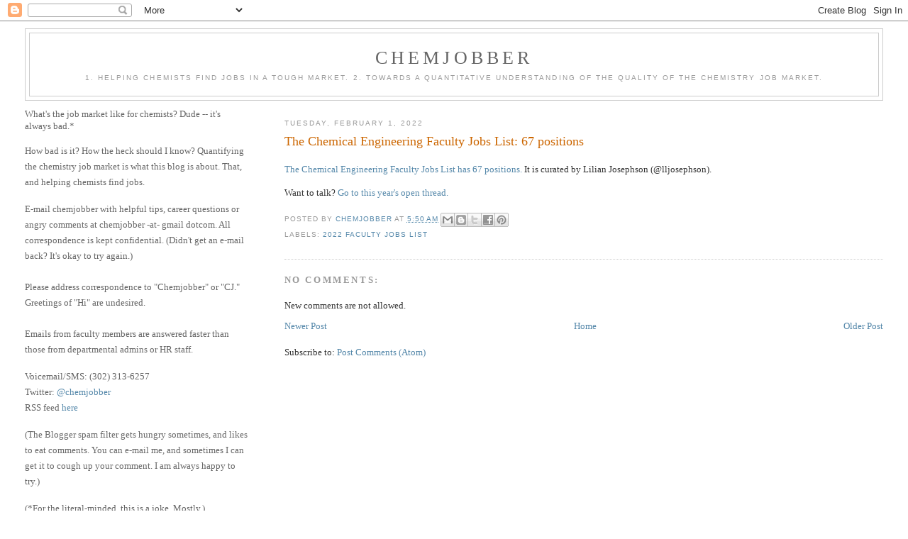

--- FILE ---
content_type: text/html; charset=UTF-8
request_url: https://chemjobber.blogspot.com/2022/02/the-chemical-engineering-faculty-jobs.html
body_size: 18983
content:
<!DOCTYPE html>
<html dir='ltr'>
<head>
<link href='https://www.blogger.com/static/v1/widgets/2944754296-widget_css_bundle.css' rel='stylesheet' type='text/css'/>
<meta content='text/html; charset=UTF-8' http-equiv='Content-Type'/>
<meta content='blogger' name='generator'/>
<link href='https://chemjobber.blogspot.com/favicon.ico' rel='icon' type='image/x-icon'/>
<link href='http://chemjobber.blogspot.com/2022/02/the-chemical-engineering-faculty-jobs.html' rel='canonical'/>
<link rel="alternate" type="application/atom+xml" title="Chemjobber - Atom" href="https://chemjobber.blogspot.com/feeds/posts/default" />
<link rel="alternate" type="application/rss+xml" title="Chemjobber - RSS" href="https://chemjobber.blogspot.com/feeds/posts/default?alt=rss" />
<link rel="service.post" type="application/atom+xml" title="Chemjobber - Atom" href="https://www.blogger.com/feeds/8964719845369935777/posts/default" />

<link rel="alternate" type="application/atom+xml" title="Chemjobber - Atom" href="https://chemjobber.blogspot.com/feeds/4003003706868946930/comments/default" />
<!--Can't find substitution for tag [blog.ieCssRetrofitLinks]-->
<meta content='http://chemjobber.blogspot.com/2022/02/the-chemical-engineering-faculty-jobs.html' property='og:url'/>
<meta content='The Chemical Engineering Faculty Jobs List: 67 positions' property='og:title'/>
<meta content='The Chemical Engineering Faculty Jobs List has 67 positions.  It is curated by Lilian Josephson (@lljosephson). Want to talk?  Go to this ye...' property='og:description'/>
<title>Chemjobber: The Chemical Engineering Faculty Jobs List: 67 positions</title>
<style id='page-skin-1' type='text/css'><!--
/*
-----------------------------------------------
Blogger Template Style
Name:     Minima Lefty Stretch
Date:     14 Jul 2006
----------------------------------------------- */
/* Use this with templates/template-twocol.html */
body {
background:#ffffff;
margin:0;
color:#333333;
font:x-small Georgia Serif;
font-size/* */:/**/small;
font-size: /**/small;
text-align: center;
}
a:link {
color:#5588aa;
text-decoration:none;
}
a:visited {
color:#999999;
text-decoration:none;
}
a:hover {
color:#cc6600;
text-decoration:underline;
}
a img {
border-width:0;
}
/* Header
-----------------------------------------------
*/
#header-wrapper {
margin:0 2% 10px;
border:1px solid #cccccc;
}
#header-inner {
background-position: center;
margin-left: auto;
margin-right: auto;
}
#header {
margin: 5px;
border: 1px solid #cccccc;
text-align: center;
color:#666666;
}
#header h1 {
margin:5px 5px 0;
padding:15px 20px .25em;
line-height:1.2em;
text-transform:uppercase;
letter-spacing:.2em;
font: normal normal 200% Georgia, Serif;
}
#header a {
color:#666666;
text-decoration:none;
}
#header a:hover {
color:#666666;
}
#header .description {
margin:0 5px 5px;
padding:0 20px 15px;
text-transform:uppercase;
letter-spacing:.2em;
line-height: 1.4em;
font: normal normal 78% 'Trebuchet MS', Trebuchet, Arial, Verdana, Sans-serif;
color: #999999;
}
#header img {
margin-left: auto;
margin-right: auto;
}
/* Outer-Wrapper
----------------------------------------------- */
#outer-wrapper {
margin:0;
padding:10px;
text-align:left;
font: normal normal 100% Georgia, Serif;
}
#main-wrapper {
margin-right: 2%;
width: 67%;
float: right;
display: inline;       /* fix for doubling margin in IE */
word-wrap: break-word; /* fix for long text breaking sidebar float in IE */
overflow: hidden;      /* fix for long non-text content breaking IE sidebar float */
}
#sidebar-wrapper {
margin-left: 2%;
width: 25%;
float: left;
display: inline;       /* fix for doubling margin in IE */
word-wrap: break-word; /* fix for long text breaking sidebar float in IE */
overflow: hidden;      /* fix for long non-text content breaking IE sidebar float */
}
/* Headings
----------------------------------------------- */
h2 {
margin:1.5em 0 .75em;
font:normal normal 78% 'Trebuchet MS',Trebuchet,Arial,Verdana,Sans-serif;
line-height: 1.4em;
text-transform:uppercase;
letter-spacing:.2em;
color:#999999;
}
/* Posts
-----------------------------------------------
*/
h2.date-header {
margin:1.5em 0 .5em;
}
.post {
margin:.5em 0 1.5em;
border-bottom:1px dotted #cccccc;
padding-bottom:1.5em;
}
.post h3 {
margin:.25em 0 0;
padding:0 0 4px;
font-size:140%;
font-weight:normal;
line-height:1.4em;
color:#cc6600;
}
.post h3 a, .post h3 a:visited, .post h3 strong {
display:block;
text-decoration:none;
color:#cc6600;
font-weight:normal;
}
.post h3 strong, .post h3 a:hover {
color:#333333;
}
.post-body {
margin:0 0 .75em;
line-height:1.6em;
}
.post-body blockquote {
line-height:1.3em;
}
.post-footer {
margin: .75em 0;
color:#999999;
text-transform:uppercase;
letter-spacing:.1em;
font: normal normal 78% 'Trebuchet MS', Trebuchet, Arial, Verdana, Sans-serif;
line-height: 1.4em;
}
.comment-link {
margin-left:.6em;
}
.post img, table.tr-caption-container {
padding:4px;
border:1px solid #cccccc;
}
.tr-caption-container img {
border: none;
padding: 0;
}
.post blockquote {
margin:1em 20px;
}
.post blockquote p {
margin:.75em 0;
}
/* Comments
----------------------------------------------- */
#comments h4 {
margin:1em 0;
font-weight: bold;
line-height: 1.4em;
text-transform:uppercase;
letter-spacing:.2em;
color: #999999;
}
#comments-block {
margin:1em 0 1.5em;
line-height:1.6em;
}
#comments-block .comment-author {
margin:.5em 0;
}
#comments-block .comment-body {
margin:.25em 0 0;
}
#comments-block .comment-footer {
margin:-.25em 0 2em;
line-height: 1.4em;
text-transform:uppercase;
letter-spacing:.1em;
}
#comments-block .comment-body p {
margin:0 0 .75em;
}
.deleted-comment {
font-style:italic;
color:gray;
}
.feed-links {
clear: both;
line-height: 2.5em;
}
#blog-pager-newer-link {
float: left;
}
#blog-pager-older-link {
float: right;
}
#blog-pager {
text-align: center;
}
/* Sidebar Content
----------------------------------------------- */
.sidebar {
color: #666666;
line-height: 1.5em;
}
.sidebar ul {
list-style:none;
margin:0 0 0;
padding:0 0 0;
}
.sidebar li {
margin:0;
padding-top:0;
padding-right:0;
padding-bottom:.25em;
padding-left:15px;
text-indent:-15px;
line-height:1.5em;
}
.sidebar .widget, .main .widget {
border-bottom:1px dotted #cccccc;
margin:0 0 1.5em;
padding:0 0 1.5em;
}
.main .Blog {
border-bottom-width: 0;
}
/* Profile
----------------------------------------------- */
.profile-img {
float: left;
margin-top: 0;
margin-right: 5px;
margin-bottom: 5px;
margin-left: 0;
padding: 4px;
border: 1px solid #cccccc;
}
.profile-data {
margin:0;
text-transform:uppercase;
letter-spacing:.1em;
font: normal normal 78% 'Trebuchet MS', Trebuchet, Arial, Verdana, Sans-serif;
color: #999999;
font-weight: bold;
line-height: 1.6em;
}
.profile-datablock {
margin:.5em 0 .5em;
}
.profile-textblock {
margin: 0.5em 0;
line-height: 1.6em;
}
.profile-link {
font: normal normal 78% 'Trebuchet MS', Trebuchet, Arial, Verdana, Sans-serif;
text-transform: uppercase;
letter-spacing: .1em;
}
/* Footer
----------------------------------------------- */
#footer {
width:660px;
clear:both;
margin:0 auto;
padding-top:15px;
line-height: 1.6em;
text-transform:uppercase;
letter-spacing:.1em;
text-align: center;
}

--></style>
<link href='https://www.blogger.com/dyn-css/authorization.css?targetBlogID=8964719845369935777&amp;zx=5a0a20d6-0280-4c8b-bb0d-97b261520e13' media='none' onload='if(media!=&#39;all&#39;)media=&#39;all&#39;' rel='stylesheet'/><noscript><link href='https://www.blogger.com/dyn-css/authorization.css?targetBlogID=8964719845369935777&amp;zx=5a0a20d6-0280-4c8b-bb0d-97b261520e13' rel='stylesheet'/></noscript>
<meta name='google-adsense-platform-account' content='ca-host-pub-1556223355139109'/>
<meta name='google-adsense-platform-domain' content='blogspot.com'/>

</head>
<body>
<div class='navbar section' id='navbar'><div class='widget Navbar' data-version='1' id='Navbar1'><script type="text/javascript">
    function setAttributeOnload(object, attribute, val) {
      if(window.addEventListener) {
        window.addEventListener('load',
          function(){ object[attribute] = val; }, false);
      } else {
        window.attachEvent('onload', function(){ object[attribute] = val; });
      }
    }
  </script>
<div id="navbar-iframe-container"></div>
<script type="text/javascript" src="https://apis.google.com/js/platform.js"></script>
<script type="text/javascript">
      gapi.load("gapi.iframes:gapi.iframes.style.bubble", function() {
        if (gapi.iframes && gapi.iframes.getContext) {
          gapi.iframes.getContext().openChild({
              url: 'https://www.blogger.com/navbar/8964719845369935777?po\x3d4003003706868946930\x26origin\x3dhttps://chemjobber.blogspot.com',
              where: document.getElementById("navbar-iframe-container"),
              id: "navbar-iframe"
          });
        }
      });
    </script><script type="text/javascript">
(function() {
var script = document.createElement('script');
script.type = 'text/javascript';
script.src = '//pagead2.googlesyndication.com/pagead/js/google_top_exp.js';
var head = document.getElementsByTagName('head')[0];
if (head) {
head.appendChild(script);
}})();
</script>
</div></div>
<div id='outer-wrapper'><div id='wrap2'>
<!-- skip links for text browsers -->
<span id='skiplinks' style='display:none;'>
<a href='#main'>skip to main </a> |
      <a href='#sidebar'>skip to sidebar</a>
</span>
<div id='header-wrapper'>
<div class='header section' id='header'><div class='widget Header' data-version='1' id='Header1'>
<div id='header-inner'>
<div class='titlewrapper'>
<h1 class='title'>
<a href='https://chemjobber.blogspot.com/'>
Chemjobber
</a>
</h1>
</div>
<div class='descriptionwrapper'>
<p class='description'><span>1. HELPING CHEMISTS FIND JOBS IN A TOUGH MARKET. 2. TOWARDS A QUANTITATIVE UNDERSTANDING OF THE QUALITY OF THE CHEMISTRY JOB MARKET.</span></p>
</div>
</div>
</div></div>
</div>
<div id='content-wrapper'>
<div id='crosscol-wrapper' style='text-align:center'>
<div class='crosscol no-items section' id='crosscol'></div>
</div>
<div id='main-wrapper'>
<div class='main section' id='main'><div class='widget Blog' data-version='1' id='Blog1'>
<div class='blog-posts hfeed'>

          <div class="date-outer">
        
<h2 class='date-header'><span>Tuesday, February 1, 2022</span></h2>

          <div class="date-posts">
        
<div class='post-outer'>
<div class='post hentry' itemprop='blogPost' itemscope='itemscope' itemtype='http://schema.org/BlogPosting'>
<meta content='8964719845369935777' itemprop='blogId'/>
<meta content='4003003706868946930' itemprop='postId'/>
<a name='4003003706868946930'></a>
<h3 class='post-title entry-title' itemprop='name'>
The Chemical Engineering Faculty Jobs List: 67 positions
</h3>
<div class='post-header'>
<div class='post-header-line-1'></div>
</div>
<div class='post-body entry-content' id='post-body-4003003706868946930' itemprop='description articleBody'>
<p><a href="https://docs.google.com/spreadsheets/d/1KJdGUC1FvfVy52zXq6xj8arPNNJgDvFK8Pw2BdbSLMo/edit#gid=245889526">The Chemical Engineering Faculty Jobs List has 67 positions.</a>&nbsp;It is curated by Lilian Josephson (@lljosephson).</p><p>Want to talk?&nbsp;<a href="http://chemjobber.blogspot.com/2021/08/the-chemical-engineering-faculty-jobs.html">Go to this year's open thread.</a>&nbsp;</p>
<div style='clear: both;'></div>
</div>
<div class='post-footer'>
<div class='post-footer-line post-footer-line-1'><span class='post-author vcard'>
Posted by
<span class='fn' itemprop='author' itemscope='itemscope' itemtype='http://schema.org/Person'>
<meta content='https://www.blogger.com/profile/15932113680515602275' itemprop='url'/>
<a class='g-profile' href='https://www.blogger.com/profile/15932113680515602275' rel='author' title='author profile'>
<span itemprop='name'>Chemjobber</span>
</a>
</span>
</span>
<span class='post-timestamp'>
at
<meta content='http://chemjobber.blogspot.com/2022/02/the-chemical-engineering-faculty-jobs.html' itemprop='url'/>
<a class='timestamp-link' href='https://chemjobber.blogspot.com/2022/02/the-chemical-engineering-faculty-jobs.html' rel='bookmark' title='permanent link'><abbr class='published' itemprop='datePublished' title='2022-02-01T05:50:00-05:00'>5:50&#8239;AM</abbr></a>
</span>
<span class='post-comment-link'>
</span>
<span class='post-icons'>
<span class='item-control blog-admin pid-106225911'>
<a href='https://www.blogger.com/post-edit.g?blogID=8964719845369935777&postID=4003003706868946930&from=pencil' title='Edit Post'>
<img alt='' class='icon-action' height='18' src='https://resources.blogblog.com/img/icon18_edit_allbkg.gif' width='18'/>
</a>
</span>
</span>
<span class='post-backlinks post-comment-link'>
</span>
<div class='post-share-buttons goog-inline-block'>
<a class='goog-inline-block share-button sb-email' href='https://www.blogger.com/share-post.g?blogID=8964719845369935777&postID=4003003706868946930&target=email' target='_blank' title='Email This'><span class='share-button-link-text'>Email This</span></a><a class='goog-inline-block share-button sb-blog' href='https://www.blogger.com/share-post.g?blogID=8964719845369935777&postID=4003003706868946930&target=blog' onclick='window.open(this.href, "_blank", "height=270,width=475"); return false;' target='_blank' title='BlogThis!'><span class='share-button-link-text'>BlogThis!</span></a><a class='goog-inline-block share-button sb-twitter' href='https://www.blogger.com/share-post.g?blogID=8964719845369935777&postID=4003003706868946930&target=twitter' target='_blank' title='Share to X'><span class='share-button-link-text'>Share to X</span></a><a class='goog-inline-block share-button sb-facebook' href='https://www.blogger.com/share-post.g?blogID=8964719845369935777&postID=4003003706868946930&target=facebook' onclick='window.open(this.href, "_blank", "height=430,width=640"); return false;' target='_blank' title='Share to Facebook'><span class='share-button-link-text'>Share to Facebook</span></a><a class='goog-inline-block share-button sb-pinterest' href='https://www.blogger.com/share-post.g?blogID=8964719845369935777&postID=4003003706868946930&target=pinterest' target='_blank' title='Share to Pinterest'><span class='share-button-link-text'>Share to Pinterest</span></a>
</div>
</div>
<div class='post-footer-line post-footer-line-2'><span class='post-labels'>
Labels:
<a href='https://chemjobber.blogspot.com/search/label/2022%20faculty%20jobs%20list' rel='tag'>2022 faculty jobs list</a>
</span>
</div>
<div class='post-footer-line post-footer-line-3'></div>
</div>
</div>
<div class='comments' id='comments'>
<a name='comments'></a>
<h4>No comments:</h4>
<div id='Blog1_comments-block-wrapper'>
<dl class='avatar-comment-indent' id='comments-block'>
</dl>
</div>
<p class='comment-footer'>
New comments are not allowed.
</p>
</div>
</div>

        </div></div>
      
</div>
<div class='blog-pager' id='blog-pager'>
<span id='blog-pager-newer-link'>
<a class='blog-pager-newer-link' href='https://chemjobber.blogspot.com/2022/02/the-2022-faculty-jobs-list-544.html' id='Blog1_blog-pager-newer-link' title='Newer Post'>Newer Post</a>
</span>
<span id='blog-pager-older-link'>
<a class='blog-pager-older-link' href='https://chemjobber.blogspot.com/2022/02/chemistry-bumper-cars.html' id='Blog1_blog-pager-older-link' title='Older Post'>Older Post</a>
</span>
<a class='home-link' href='https://chemjobber.blogspot.com/'>Home</a>
</div>
<div class='clear'></div>
<div class='post-feeds'>
<div class='feed-links'>
Subscribe to:
<a class='feed-link' href='https://chemjobber.blogspot.com/feeds/4003003706868946930/comments/default' target='_blank' type='application/atom+xml'>Post Comments (Atom)</a>
</div>
</div>
</div></div>
</div>
<div id='sidebar-wrapper'>
<div class='sidebar section' id='sidebar'><div class='widget Text' data-version='1' id='Text1'>
<div class='widget-content'>
<div   style="font-style: normal; font-variant: normal; font-weight: normal; line-height: normal;font-family:&quot;;font-size:100%;"><span id="docs-internal-guid-f7077f64-787f-a53f-b299-971e77540609"><p dir="ltr" style="line-height: 1.38; margin-bottom: 0pt; margin-top: 0pt;"><span style="background-color: white; vertical-align: baseline; white-space: pre-wrap;font-family:&quot;;font-size:13px;color:#666666;">What's the job market like for chemists? Dude -- it's always bad.*</span></p><br /><p dir="ltr" style="line-height: 1.755; margin-bottom: 0pt; margin-top: 0pt;"><span style="background-color: white; vertical-align: baseline; white-space: pre-wrap;font-family:&quot;;font-size:13px;color:#666666;">How bad is it? How the heck should I know? Quantifying the chemistry job market is what this blog is about. That, and helping chemists find jobs.</span></p><br /><p dir="ltr" style="line-height: 1.755; margin-bottom: 0pt; margin-top: 0pt;"><span style="background-color: white; vertical-align: baseline; white-space: pre-wrap;font-family:&quot;;font-size:13px;color:#666666;">E-mail chemjobber with helpful tips, career questions or angry comments at chemjobber -at- gmail dotcom. All correspondence is kept confidential. (Didn't get an e-mail back? It's okay to try again.) 

Please address correspondence to "Chemjobber" or "CJ." Greetings of "Hi" are undesired. 

Emails from faculty members are answered faster than those from departmental admins or HR staff.</span></p><br /><p dir="ltr" style="line-height: 1.755; margin-bottom: 0pt; margin-top: 0pt;"><span style="background-color: white; vertical-align: baseline; white-space: pre-wrap;font-family:&quot;;font-size:13px;color:#666666;">Voicemail/SMS: (302) 313-6257</span></p><p dir="ltr" style="line-height: 1.755; margin-bottom: 0pt; margin-top: 0pt;"><span style="background-color: white; vertical-align: baseline; white-space: pre-wrap;font-family:&quot;;font-size:13px;color:#666666;">Twitter: </span><a href="http://twitter.com/#!/chemjobber" style="text-decoration: none;"><span style="background-color: white; vertical-align: baseline; white-space: pre-wrap;font-family:&quot;;font-size:13px;color:#999999;">@chemjobber</span></a></p><p dir="ltr" style="line-height: 1.755; margin-bottom: 0pt; margin-top: 0pt;"><span style="background-color: white; vertical-align: baseline; white-space: pre-wrap;font-family:&quot;;font-size:13px;color:#666666;">RSS feed </span><a href="http://chemjobber.blogspot.com/feeds/posts/default" style="text-decoration: none;"><span style="background-color: white; vertical-align: baseline; white-space: pre-wrap;font-family:&quot;;font-size:13px;color:#999999;">here</span></a></p><br /><p dir="ltr" style="line-height: 1.755; margin-bottom: 0pt; margin-top: 0pt;"><span style="background-color: white; vertical-align: baseline; white-space: pre-wrap;font-family:&quot;;font-size:13px;color:#666666;">(The Blogger spam filter gets hungry sometimes, and likes to eat comments. You can e-mail me, and sometimes I can get it to cough up your comment. I am always happy to try.)</span></p><br /><p dir="ltr" style="line-height: 1.755; margin-bottom: 0pt; margin-top: 0pt;"><span style="background-color: white; vertical-align: baseline; white-space: pre-wrap;font-family:&quot;;font-size:13px;color:#666666;">(*For the literal-minded, this is a joke. Mostly.)</span></p></span></div>
</div>
<div class='clear'></div>
</div><div class='widget Feed' data-version='1' id='Feed1'>
<h2>Chemjobber</h2>
<div class='widget-content' id='Feed1_feedItemListDisplay'>
<span style='filter: alpha(25); opacity: 0.25;'>
<a href='https://chemjobber.blogspot.com/feeds/comments/default?alt=rss'>Loading...</a>
</span>
</div>
<div class='clear'></div>
</div><div class='widget Image' data-version='1' id='Image1'>
<h2>Every blog deserves a logo</h2>
<div class='widget-content'>
<a href='http://blog.chembark.com/2011/03/01/for-no-good-reason-a-couple-of-blog-logos/'>
<img alt='Every blog deserves a logo' height='150' id='Image1_img' src='https://blogger.googleusercontent.com/img/b/R29vZ2xl/AVvXsEi0yvadKu1mb7DPgWAe3GGJNaGJ2n_2KL5TGdae7oI7RUlftLWHUF7geaDeQz5HBqxaIgoLX72IIZq5kKmAdEirdSRJzIcc2jsosMiBNBKs7-hzr98v35jNUCtUCV2EBQlsrqy9e7JRpH8/s1600/chemjobberlogo2.jpg' width='144'/>
</a>
<br/>
</div>
<div class='clear'></div>
</div><div class='widget LinkList' data-version='1' id='LinkList1'>
<h2>Helpful sites for job hunting</h2>
<div class='widget-content'>
<ul>
<li><a href='http://chemistryjobs.acs.org/search/results/'>C&EN Jobs</a></li>
<li><a href='http://www.indeed.com/'>Indeed.com (great job search aggregator)</a></li>
<li><a href='http://www.linkedin.com/'>LinkedIn (a must)</a></li>
<li><a href='http://www.biospace.com/'>Biospace.com</a></li>
<li><a href='http://www.monster.com/'>Monster</a></li>
<li><a href='http://www.careerbuilder.com/'>Careerbuilder</a></li>
<li><a href='http://ihirechemists.com/'>ihirechemists (pay site - eh)</a></li>
</ul>
<div class='clear'></div>
</div>
</div><div class='widget LinkList' data-version='1' id='LinkList2'>
<h2>Looking for a postdoc?</h2>
<div class='widget-content'>
<ul>
<li><a href='https://www.organicdivision.org/organicsyntheticfaculty/'>Organic Links (hosted by ACS DOC)</a></li>
<li><a href='http://www.tedjob.com/chemistry-biochemistry-postdoctoral-jobs.htm'>Tedjob Chemistry</a></li>
<li><a href='http://www.phds.org/'>PhDs.org</a></li>
</ul>
<div class='clear'></div>
</div>
</div><div class='widget LinkList' data-version='1' id='LinkList3'>
<h2>An incomplete blogroll</h2>
<div class='widget-content'>
<ul>
<li><a href='http://thechemblog.com/'>The Chem Blog</a></li>
<li><a href='http://organicchemistry-educationandindustry.blogspot.com/'>Organic Chemistry - Education and Industry</a></li>
<li><a href='http://justlikecooking.blogspot.com/'>Just Like Cooking</a></li>
<li><a href='http://orgprepdaily.wordpress.com/'>Org Prep Daily</a></li>
<li><a href='http://quintus.mickel.ch/'>Quintus' blog (venerable process chemist)</a></li>
<li><a href='http://masterorganicchemistry.com/'>Master Organic Chemistry</a></li>
<li><a href='http://www.chemistry-blog.com/'>Chemistry Blog</a></li>
<li><a href='http://cenblog.org/'>Central Science</a></li>
<li><a href='http://pipeline.corante.com/'>In The Pipeline</a></li>
</ul>
<div class='clear'></div>
</div>
</div><div class='widget Label' data-version='1' id='Label1'>
<h2>Labels</h2>
<div class='widget-content list-label-widget-content'>
<ul>
<li>
<a dir='ltr' href='https://chemjobber.blogspot.com/search/label/2013%20grad%20mental%20health'>2013 grad mental health</a>
<span dir='ltr'>(7)</span>
</li>
<li>
<a dir='ltr' href='https://chemjobber.blogspot.com/search/label/2016%20job%20search%20open%20thread'>2016 job search open thread</a>
<span dir='ltr'>(3)</span>
</li>
<li>
<a dir='ltr' href='https://chemjobber.blogspot.com/search/label/2020%20faculty%20jobs%20list'>2020 faculty jobs list</a>
<span dir='ltr'>(55)</span>
</li>
<li>
<a dir='ltr' href='https://chemjobber.blogspot.com/search/label/2021%20faculty%20jobs%20list'>2021 faculty jobs list</a>
<span dir='ltr'>(65)</span>
</li>
<li>
<a dir='ltr' href='https://chemjobber.blogspot.com/search/label/2022%20downturn'>2022 downturn</a>
<span dir='ltr'>(3)</span>
</li>
<li>
<a dir='ltr' href='https://chemjobber.blogspot.com/search/label/2022%20faculty%20jobs%20list'>2022 faculty jobs list</a>
<span dir='ltr'>(51)</span>
</li>
<li>
<a dir='ltr' href='https://chemjobber.blogspot.com/search/label/2022%20job%20scramble'>2022 job scramble</a>
<span dir='ltr'>(7)</span>
</li>
<li>
<a dir='ltr' href='https://chemjobber.blogspot.com/search/label/2023%20bagel%20watch'>2023 bagel watch</a>
<span dir='ltr'>(1)</span>
</li>
<li>
<a dir='ltr' href='https://chemjobber.blogspot.com/search/label/2023%20faculty%20jobs%20list'>2023 faculty jobs list</a>
<span dir='ltr'>(48)</span>
</li>
<li>
<a dir='ltr' href='https://chemjobber.blogspot.com/search/label/2023%20job%20scramble'>2023 job scramble</a>
<span dir='ltr'>(3)</span>
</li>
<li>
<a dir='ltr' href='https://chemjobber.blogspot.com/search/label/2023%20tenure'>2023 tenure</a>
<span dir='ltr'>(1)</span>
</li>
<li>
<a dir='ltr' href='https://chemjobber.blogspot.com/search/label/2024%20faculty%20jobs%20list'>2024 faculty jobs list</a>
<span dir='ltr'>(52)</span>
</li>
<li>
<a dir='ltr' href='https://chemjobber.blogspot.com/search/label/2025%20faculty%20jobs%20list'>2025 faculty jobs list</a>
<span dir='ltr'>(47)</span>
</li>
<li>
<a dir='ltr' href='https://chemjobber.blogspot.com/search/label/2026%20faculty%20jobs%20list'>2026 faculty jobs list</a>
<span dir='ltr'>(31)</span>
</li>
<li>
<a dir='ltr' href='https://chemjobber.blogspot.com/search/label/a%20bad%20day%20in%20the%20lab'>a bad day in the lab</a>
<span dir='ltr'>(1)</span>
</li>
<li>
<a dir='ltr' href='https://chemjobber.blogspot.com/search/label/acc%20weekly%20trends'>acc weekly trends</a>
<span dir='ltr'>(2)</span>
</li>
<li>
<a dir='ltr' href='https://chemjobber.blogspot.com/search/label/acs%20boston%202015'>acs boston 2015</a>
<span dir='ltr'>(2)</span>
</li>
<li>
<a dir='ltr' href='https://chemjobber.blogspot.com/search/label/acs%20career%20fairs'>acs career fairs</a>
<span dir='ltr'>(35)</span>
</li>
<li>
<a dir='ltr' href='https://chemjobber.blogspot.com/search/label/acs%20grad%20ed%20report'>acs grad ed report</a>
<span dir='ltr'>(4)</span>
</li>
<li>
<a dir='ltr' href='https://chemjobber.blogspot.com/search/label/acs%20in'>acs in</a>
<span dir='ltr'>(1)</span>
</li>
<li>
<a dir='ltr' href='https://chemjobber.blogspot.com/search/label/ACS%20inside%20baseball'>ACS inside baseball</a>
<span dir='ltr'>(111)</span>
</li>
<li>
<a dir='ltr' href='https://chemjobber.blogspot.com/search/label/ACS%20job%20fair%20white%20board'>ACS job fair white board</a>
<span dir='ltr'>(26)</span>
</li>
<li>
<a dir='ltr' href='https://chemjobber.blogspot.com/search/label/acs%20news'>acs news</a>
<span dir='ltr'>(1)</span>
</li>
<li>
<a dir='ltr' href='https://chemjobber.blogspot.com/search/label/acs%20salary%20survey'>acs salary survey</a>
<span dir='ltr'>(25)</span>
</li>
<li>
<a dir='ltr' href='https://chemjobber.blogspot.com/search/label/acs%20starting%20salary%20survey'>acs starting salary survey</a>
<span dir='ltr'>(5)</span>
</li>
<li>
<a dir='ltr' href='https://chemjobber.blogspot.com/search/label/acs%20webinars'>acs webinars</a>
<span dir='ltr'>(7)</span>
</li>
<li>
<a dir='ltr' href='https://chemjobber.blogspot.com/search/label/africa'>africa</a>
<span dir='ltr'>(2)</span>
</li>
<li>
<a dir='ltr' href='https://chemjobber.blogspot.com/search/label/age%20discrimination'>age discrimination</a>
<span dir='ltr'>(4)</span>
</li>
<li>
<a dir='ltr' href='https://chemjobber.blogspot.com/search/label/ai%20hype'>ai hype</a>
<span dir='ltr'>(1)</span>
</li>
<li>
<a dir='ltr' href='https://chemjobber.blogspot.com/search/label/analytical%20chemistry%20jobs%20list'>analytical chemistry jobs list</a>
<span dir='ltr'>(57)</span>
</li>
<li>
<a dir='ltr' href='https://chemjobber.blogspot.com/search/label/andrew%20liveris'>andrew liveris</a>
<span dir='ltr'>(5)</span>
</li>
<li>
<a dir='ltr' href='https://chemjobber.blogspot.com/search/label/annie%20dookhan'>annie dookhan</a>
<span dir='ltr'>(8)</span>
</li>
<li>
<a dir='ltr' href='https://chemjobber.blogspot.com/search/label/apprenticeships%20versus%20college'>apprenticeships versus college</a>
<span dir='ltr'>(2)</span>
</li>
<li>
<a dir='ltr' href='https://chemjobber.blogspot.com/search/label/ask%20cj'>ask cj</a>
<span dir='ltr'>(63)</span>
</li>
<li>
<a dir='ltr' href='https://chemjobber.blogspot.com/search/label/assignment%20desk'>assignment desk</a>
<span dir='ltr'>(1)</span>
</li>
<li>
<a dir='ltr' href='https://chemjobber.blogspot.com/search/label/awesome%20reader%20of%20the%20century%20of%20the%20week'>awesome reader of the century of the week</a>
<span dir='ltr'>(2)</span>
</li>
<li>
<a dir='ltr' href='https://chemjobber.blogspot.com/search/label/awful%20statistics'>awful statistics</a>
<span dir='ltr'>(68)</span>
</li>
<li>
<a dir='ltr' href='https://chemjobber.blogspot.com/search/label/bagel%20watch'>bagel watch</a>
<span dir='ltr'>(7)</span>
</li>
<li>
<a dir='ltr' href='https://chemjobber.blogspot.com/search/label/bagel%20watch%202020'>bagel watch 2020</a>
<span dir='ltr'>(3)</span>
</li>
<li>
<a dir='ltr' href='https://chemjobber.blogspot.com/search/label/beacon%20school'>beacon school</a>
<span dir='ltr'>(3)</span>
</li>
<li>
<a dir='ltr' href='https://chemjobber.blogspot.com/search/label/become%20a%20sea%20turtle'>become a sea turtle</a>
<span dir='ltr'>(2)</span>
</li>
<li>
<a dir='ltr' href='https://chemjobber.blogspot.com/search/label/bench%20and%20cubicle'>bench and cubicle</a>
<span dir='ltr'>(1)</span>
</li>
<li>
<a dir='ltr' href='https://chemjobber.blogspot.com/search/label/biospace%20calendar'>biospace calendar</a>
<span dir='ltr'>(1)</span>
</li>
<li>
<a dir='ltr' href='https://chemjobber.blogspot.com/search/label/bleg'>bleg</a>
<span dir='ltr'>(6)</span>
</li>
<li>
<a dir='ltr' href='https://chemjobber.blogspot.com/search/label/blog%20contest'>blog contest</a>
<span dir='ltr'>(9)</span>
</li>
<li>
<a dir='ltr' href='https://chemjobber.blogspot.com/search/label/blog%20housekeeping'>blog housekeeping</a>
<span dir='ltr'>(85)</span>
</li>
<li>
<a dir='ltr' href='https://chemjobber.blogspot.com/search/label/blog%20roundtable'>blog roundtable</a>
<span dir='ltr'>(12)</span>
</li>
<li>
<a dir='ltr' href='https://chemjobber.blogspot.com/search/label/blog%20syn'>blog syn</a>
<span dir='ltr'>(1)</span>
</li>
<li>
<a dir='ltr' href='https://chemjobber.blogspot.com/search/label/bold%20predictions'>bold predictions</a>
<span dir='ltr'>(76)</span>
</li>
<li>
<a dir='ltr' href='https://chemjobber.blogspot.com/search/label/bonehead%20management%20theories'>bonehead management theories</a>
<span dir='ltr'>(28)</span>
</li>
<li>
<a dir='ltr' href='https://chemjobber.blogspot.com/search/label/book%20reviews'>book reviews</a>
<span dir='ltr'>(1)</span>
</li>
<li>
<a dir='ltr' href='https://chemjobber.blogspot.com/search/label/boomboom'>boomboom</a>
<span dir='ltr'>(1)</span>
</li>
<li>
<a dir='ltr' href='https://chemjobber.blogspot.com/search/label/boring%20science%20policy'>boring science policy</a>
<span dir='ltr'>(6)</span>
</li>
<li>
<a dir='ltr' href='https://chemjobber.blogspot.com/search/label/broader%20look'>broader look</a>
<span dir='ltr'>(106)</span>
</li>
<li>
<a dir='ltr' href='https://chemjobber.blogspot.com/search/label/cannabis%20chemistry'>cannabis chemistry</a>
<span dir='ltr'>(10)</span>
</li>
<li>
<a dir='ltr' href='https://chemjobber.blogspot.com/search/label/cape%20ray'>cape ray</a>
<span dir='ltr'>(1)</span>
</li>
<li>
<a dir='ltr' href='https://chemjobber.blogspot.com/search/label/carbon%20tax%20bet'>carbon tax bet</a>
<span dir='ltr'>(1)</span>
</li>
<li>
<a dir='ltr' href='https://chemjobber.blogspot.com/search/label/career%20ladder%3F'>career ladder?</a>
<span dir='ltr'>(2)</span>
</li>
<li>
<a dir='ltr' href='https://chemjobber.blogspot.com/search/label/CEN%20index'>CEN index</a>
<span dir='ltr'>(64)</span>
</li>
<li>
<a dir='ltr' href='https://chemjobber.blogspot.com/search/label/cen%20inside%20baseball'>cen inside baseball</a>
<span dir='ltr'>(10)</span>
</li>
<li>
<a dir='ltr' href='https://chemjobber.blogspot.com/search/label/chad%20mirkin'>chad mirkin</a>
<span dir='ltr'>(1)</span>
</li>
<li>
<a dir='ltr' href='https://chemjobber.blogspot.com/search/label/charles%20lieber'>charles lieber</a>
<span dir='ltr'>(24)</span>
</li>
<li>
<a dir='ltr' href='https://chemjobber.blogspot.com/search/label/Charlie%20Yankee%20Alpha'>Charlie Yankee Alpha</a>
<span dir='ltr'>(2)</span>
</li>
<li>
<a dir='ltr' href='https://chemjobber.blogspot.com/search/label/chart%20of%20the%20week'>chart of the week</a>
<span dir='ltr'>(9)</span>
</li>
<li>
<a dir='ltr' href='https://chemjobber.blogspot.com/search/label/chasin%27%20the%20dream'>chasin&#39; the dream</a>
<span dir='ltr'>(1)</span>
</li>
<li>
<a dir='ltr' href='https://chemjobber.blogspot.com/search/label/chemcensus'>chemcensus</a>
<span dir='ltr'>(1)</span>
</li>
<li>
<a dir='ltr' href='https://chemjobber.blogspot.com/search/label/chemical%20activity%20barometer'>chemical activity barometer</a>
<span dir='ltr'>(19)</span>
</li>
<li>
<a dir='ltr' href='https://chemjobber.blogspot.com/search/label/chemical%20engineering%20faculty%20search'>chemical engineering faculty search</a>
<span dir='ltr'>(179)</span>
</li>
<li>
<a dir='ltr' href='https://chemjobber.blogspot.com/search/label/chemical%20entrepreneurship'>chemical entrepreneurship</a>
<span dir='ltr'>(4)</span>
</li>
<li>
<a dir='ltr' href='https://chemjobber.blogspot.com/search/label/chemical%20history'>chemical history</a>
<span dir='ltr'>(2)</span>
</li>
<li>
<a dir='ltr' href='https://chemjobber.blogspot.com/search/label/chemical%20industry%20in%20the%20news'>chemical industry in the news</a>
<span dir='ltr'>(79)</span>
</li>
<li>
<a dir='ltr' href='https://chemjobber.blogspot.com/search/label/chemical%20lore'>chemical lore</a>
<span dir='ltr'>(2)</span>
</li>
<li>
<a dir='ltr' href='https://chemjobber.blogspot.com/search/label/chemical%20mysteries'>chemical mysteries</a>
<span dir='ltr'>(2)</span>
</li>
<li>
<a dir='ltr' href='https://chemjobber.blogspot.com/search/label/chemical%20safety'>chemical safety</a>
<span dir='ltr'>(214)</span>
</li>
<li>
<a dir='ltr' href='https://chemjobber.blogspot.com/search/label/chemical%20shortages'>chemical shortages</a>
<span dir='ltr'>(3)</span>
</li>
<li>
<a dir='ltr' href='https://chemjobber.blogspot.com/search/label/chemicals'>chemicals</a>
<span dir='ltr'>(1)</span>
</li>
<li>
<a dir='ltr' href='https://chemjobber.blogspot.com/search/label/chemicals%20in%20the%20news'>chemicals in the news</a>
<span dir='ltr'>(191)</span>
</li>
<li>
<a dir='ltr' href='https://chemjobber.blogspot.com/search/label/chemistry%20bumper%20cars'>chemistry bumper cars</a>
<span dir='ltr'>(49)</span>
</li>
<li>
<a dir='ltr' href='https://chemjobber.blogspot.com/search/label/chemistry%20education%20in%20the%20news'>chemistry education in the news</a>
<span dir='ltr'>(1)</span>
</li>
<li>
<a dir='ltr' href='https://chemjobber.blogspot.com/search/label/chemistry%20in%20the%20news'>chemistry in the news</a>
<span dir='ltr'>(42)</span>
</li>
<li>
<a dir='ltr' href='https://chemjobber.blogspot.com/search/label/chemistry%20reddit%20faq'>chemistry reddit faq</a>
<span dir='ltr'>(3)</span>
</li>
<li>
<a dir='ltr' href='https://chemjobber.blogspot.com/search/label/chemistry%20versus%20other%20fields'>chemistry versus other fields</a>
<span dir='ltr'>(14)</span>
</li>
<li>
<a dir='ltr' href='https://chemjobber.blogspot.com/search/label/chemistry%27s%20great%20recession'>chemistry&#39;s great recession</a>
<span dir='ltr'>(49)</span>
</li>
<li>
<a dir='ltr' href='https://chemjobber.blogspot.com/search/label/chemists%20being%20naughty'>chemists being naughty</a>
<span dir='ltr'>(28)</span>
</li>
<li>
<a dir='ltr' href='https://chemjobber.blogspot.com/search/label/chemists%20being%20naughty%3F'>chemists being naughty?</a>
<span dir='ltr'>(15)</span>
</li>
<li>
<a dir='ltr' href='https://chemjobber.blogspot.com/search/label/chemists%20in%20the%20news'>chemists in the news</a>
<span dir='ltr'>(49)</span>
</li>
<li>
<a dir='ltr' href='https://chemjobber.blogspot.com/search/label/chemists%20long-in-the-tooth'>chemists long-in-the-tooth</a>
<span dir='ltr'>(6)</span>
</li>
<li>
<a dir='ltr' href='https://chemjobber.blogspot.com/search/label/chemophobia'>chemophobia</a>
<span dir='ltr'>(25)</span>
</li>
<li>
<a dir='ltr' href='https://chemjobber.blogspot.com/search/label/china'>china</a>
<span dir='ltr'>(15)</span>
</li>
<li>
<a dir='ltr' href='https://chemjobber.blogspot.com/search/label/china%20corner'>china corner</a>
<span dir='ltr'>(10)</span>
</li>
<li>
<a dir='ltr' href='https://chemjobber.blogspot.com/search/label/china%20trade%20war'>china trade war</a>
<span dir='ltr'>(1)</span>
</li>
<li>
<a dir='ltr' href='https://chemjobber.blogspot.com/search/label/cj%20elsewhere'>cj elsewhere</a>
<span dir='ltr'>(1)</span>
</li>
<li>
<a dir='ltr' href='https://chemjobber.blogspot.com/search/label/cj%20gets%20crazy'>cj gets crazy</a>
<span dir='ltr'>(1)</span>
</li>
<li>
<a dir='ltr' href='https://chemjobber.blogspot.com/search/label/cj%20sez%20no'>cj sez no</a>
<span dir='ltr'>(36)</span>
</li>
<li>
<a dir='ltr' href='https://chemjobber.blogspot.com/search/label/cj%20you%27re%20wrong'>cj you&#39;re wrong</a>
<span dir='ltr'>(1)</span>
</li>
<li>
<a dir='ltr' href='https://chemjobber.blogspot.com/search/label/coffee%20parrot'>coffee parrot</a>
<span dir='ltr'>(1)</span>
</li>
<li>
<a dir='ltr' href='https://chemjobber.blogspot.com/search/label/community%20board'>community board</a>
<span dir='ltr'>(35)</span>
</li>
<li>
<a dir='ltr' href='https://chemjobber.blogspot.com/search/label/computational%20chemistry'>computational chemistry</a>
<span dir='ltr'>(5)</span>
</li>
<li>
<a dir='ltr' href='https://chemjobber.blogspot.com/search/label/computational%20drug%20discovery%20chemistry%20jobs%20list'>computational drug discovery chemistry jobs list</a>
<span dir='ltr'>(17)</span>
</li>
<li>
<a dir='ltr' href='https://chemjobber.blogspot.com/search/label/confessions'>confessions</a>
<span dir='ltr'>(1)</span>
</li>
<li>
<a dir='ltr' href='https://chemjobber.blogspot.com/search/label/consulting'>consulting</a>
<span dir='ltr'>(1)</span>
</li>
<li>
<a dir='ltr' href='https://chemjobber.blogspot.com/search/label/costs%20of%20graduate%20school'>costs of graduate school</a>
<span dir='ltr'>(11)</span>
</li>
<li>
<a dir='ltr' href='https://chemjobber.blogspot.com/search/label/covid%20job%20hunting'>covid job hunting</a>
<span dir='ltr'>(3)</span>
</li>
<li>
<a dir='ltr' href='https://chemjobber.blogspot.com/search/label/covid%20recession'>covid recession</a>
<span dir='ltr'>(41)</span>
</li>
<li>
<a dir='ltr' href='https://chemjobber.blogspot.com/search/label/covid%20supply%20chain'>covid supply chain</a>
<span dir='ltr'>(3)</span>
</li>
<li>
<a dir='ltr' href='https://chemjobber.blogspot.com/search/label/covid-19%20weirdness'>covid-19 weirdness</a>
<span dir='ltr'>(97)</span>
</li>
<li>
<a dir='ltr' href='https://chemjobber.blogspot.com/search/label/crazy%20ideas'>crazy ideas</a>
<span dir='ltr'>(4)</span>
</li>
<li>
<a dir='ltr' href='https://chemjobber.blogspot.com/search/label/daily%20pump%20trap'>daily pump trap</a>
<span dir='ltr'>(581)</span>
</li>
<li>
<a dir='ltr' href='https://chemjobber.blogspot.com/search/label/david%20snyder'>david snyder</a>
<span dir='ltr'>(3)</span>
</li>
<li>
<a dir='ltr' href='https://chemjobber.blogspot.com/search/label/dialogues'>dialogues</a>
<span dir='ltr'>(3)</span>
</li>
<li>
<a dir='ltr' href='https://chemjobber.blogspot.com/search/label/DOC%20inside%20baseball'>DOC inside baseball</a>
<span dir='ltr'>(11)</span>
</li>
<li>
<a dir='ltr' href='https://chemjobber.blogspot.com/search/label/duck%20of%20sabotage'>duck of sabotage</a>
<span dir='ltr'>(3)</span>
</li>
<li>
<a dir='ltr' href='https://chemjobber.blogspot.com/search/label/dumb%20acs%20membership%20theories'>dumb acs membership theories</a>
<span dir='ltr'>(1)</span>
</li>
<li>
<a dir='ltr' href='https://chemjobber.blogspot.com/search/label/dumb%20chemical%20education%20theories'>dumb chemical education theories</a>
<span dir='ltr'>(4)</span>
</li>
<li>
<a dir='ltr' href='https://chemjobber.blogspot.com/search/label/dumb%20drug%20shortage%20theories'>dumb drug shortage theories</a>
<span dir='ltr'>(3)</span>
</li>
<li>
<a dir='ltr' href='https://chemjobber.blogspot.com/search/label/dumb%20employment%20theories'>dumb employment theories</a>
<span dir='ltr'>(56)</span>
</li>
<li>
<a dir='ltr' href='https://chemjobber.blogspot.com/search/label/dumb%20faculty%20application%20theories'>dumb faculty application theories</a>
<span dir='ltr'>(15)</span>
</li>
<li>
<a dir='ltr' href='https://chemjobber.blogspot.com/search/label/dumb%20grad%20school%20theories'>dumb grad school theories</a>
<span dir='ltr'>(80)</span>
</li>
<li>
<a dir='ltr' href='https://chemjobber.blogspot.com/search/label/dumb%20hiring%20stories'>dumb hiring stories</a>
<span dir='ltr'>(1)</span>
</li>
<li>
<a dir='ltr' href='https://chemjobber.blogspot.com/search/label/dumb%20internship%20theories'>dumb internship theories</a>
<span dir='ltr'>(1)</span>
</li>
<li>
<a dir='ltr' href='https://chemjobber.blogspot.com/search/label/dumb%20macroeconomic%20theories'>dumb macroeconomic theories</a>
<span dir='ltr'>(10)</span>
</li>
<li>
<a dir='ltr' href='https://chemjobber.blogspot.com/search/label/dumb%20management%20theories'>dumb management theories</a>
<span dir='ltr'>(14)</span>
</li>
<li>
<a dir='ltr' href='https://chemjobber.blogspot.com/search/label/dumb%20political%20theories'>dumb political theories</a>
<span dir='ltr'>(3)</span>
</li>
<li>
<a dir='ltr' href='https://chemjobber.blogspot.com/search/label/dumb%20reproducibility%20theories'>dumb reproducibility theories</a>
<span dir='ltr'>(2)</span>
</li>
<li>
<a dir='ltr' href='https://chemjobber.blogspot.com/search/label/dumb%20undergraduate%20teaching%20theories'>dumb undergraduate teaching theories</a>
<span dir='ltr'>(4)</span>
</li>
<li>
<a dir='ltr' href='https://chemjobber.blogspot.com/search/label/economic%20development%20skepticism'>economic development skepticism</a>
<span dir='ltr'>(6)</span>
</li>
<li>
<a dir='ltr' href='https://chemjobber.blogspot.com/search/label/economics%20news'>economics news</a>
<span dir='ltr'>(16)</span>
</li>
<li>
<a dir='ltr' href='https://chemjobber.blogspot.com/search/label/end%20ghosting%20now'>end ghosting now</a>
<span dir='ltr'>(1)</span>
</li>
<li>
<a dir='ltr' href='https://chemjobber.blogspot.com/search/label/engineers%20versus%20chemists'>engineers versus chemists</a>
<span dir='ltr'>(7)</span>
</li>
<li>
<a dir='ltr' href='https://chemjobber.blogspot.com/search/label/european%20gas%20concerns'>european gas concerns</a>
<span dir='ltr'>(1)</span>
</li>
<li>
<a dir='ltr' href='https://chemjobber.blogspot.com/search/label/even%20paranoids%20have%20to%20retire'>even paranoids have to retire</a>
<span dir='ltr'>(1)</span>
</li>
<li>
<a dir='ltr' href='https://chemjobber.blogspot.com/search/label/faculty%20search'>faculty search</a>
<span dir='ltr'>(534)</span>
</li>
<li>
<a dir='ltr' href='https://chemjobber.blogspot.com/search/label/faculty%20search%20survey'>faculty search survey</a>
<span dir='ltr'>(6)</span>
</li>
<li>
<a dir='ltr' href='https://chemjobber.blogspot.com/search/label/favorite%20things%20meme'>favorite things meme</a>
<span dir='ltr'>(1)</span>
</li>
<li>
<a dir='ltr' href='https://chemjobber.blogspot.com/search/label/federal%20funding%20in%20the%20news'>federal funding in the news</a>
<span dir='ltr'>(1)</span>
</li>
<li>
<a dir='ltr' href='https://chemjobber.blogspot.com/search/label/fermi%20questions'>fermi questions</a>
<span dir='ltr'>(1)</span>
</li>
<li>
<a dir='ltr' href='https://chemjobber.blogspot.com/search/label/filthy%20lucre'>filthy lucre</a>
<span dir='ltr'>(247)</span>
</li>
<li>
<a dir='ltr' href='https://chemjobber.blogspot.com/search/label/flavor%20industry'>flavor industry</a>
<span dir='ltr'>(1)</span>
</li>
<li>
<a dir='ltr' href='https://chemjobber.blogspot.com/search/label/force%20majeure'>force majeure</a>
<span dir='ltr'>(1)</span>
</li>
<li>
<a dir='ltr' href='https://chemjobber.blogspot.com/search/label/fracking'>fracking</a>
<span dir='ltr'>(3)</span>
</li>
<li>
<a dir='ltr' href='https://chemjobber.blogspot.com/search/label/fun'>fun</a>
<span dir='ltr'>(585)</span>
</li>
<li>
<a dir='ltr' href='https://chemjobber.blogspot.com/search/label/geek%20girl%20con'>geek girl con</a>
<span dir='ltr'>(6)</span>
</li>
<li>
<a dir='ltr' href='https://chemjobber.blogspot.com/search/label/get%20a%20job%20ken'>get a job ken</a>
<span dir='ltr'>(8)</span>
</li>
<li>
<a dir='ltr' href='https://chemjobber.blogspot.com/search/label/giving%20the%20trump%20hand'>giving the trump hand</a>
<span dir='ltr'>(1)</span>
</li>
<li>
<a dir='ltr' href='https://chemjobber.blogspot.com/search/label/glassdoor%20review%20of%20the%20week'>glassdoor review of the week</a>
<span dir='ltr'>(6)</span>
</li>
<li>
<a dir='ltr' href='https://chemjobber.blogspot.com/search/label/global'>global</a>
<span dir='ltr'>(1)</span>
</li>
<li>
<a dir='ltr' href='https://chemjobber.blogspot.com/search/label/good%20news'>good news</a>
<span dir='ltr'>(1)</span>
</li>
<li>
<a dir='ltr' href='https://chemjobber.blogspot.com/search/label/good%20news%20bad%20news'>good news bad news</a>
<span dir='ltr'>(3)</span>
</li>
<li>
<a dir='ltr' href='https://chemjobber.blogspot.com/search/label/grad%20mental%20health'>grad mental health</a>
<span dir='ltr'>(1)</span>
</li>
<li>
<a dir='ltr' href='https://chemjobber.blogspot.com/search/label/grad%20student%20unions'>grad student unions</a>
<span dir='ltr'>(1)</span>
</li>
<li>
<a dir='ltr' href='https://chemjobber.blogspot.com/search/label/greasy%20grimy%20petrochemistry'>greasy grimy petrochemistry</a>
<span dir='ltr'>(6)</span>
</li>
<li>
<a dir='ltr' href='https://chemjobber.blogspot.com/search/label/guest%20post'>guest post</a>
<span dir='ltr'>(1)</span>
</li>
<li>
<a dir='ltr' href='https://chemjobber.blogspot.com/search/label/happy%20monday'>happy monday</a>
<span dir='ltr'>(6)</span>
</li>
<li>
<a dir='ltr' href='https://chemjobber.blogspot.com/search/label/help%20me%20understand'>help me understand</a>
<span dir='ltr'>(1)</span>
</li>
<li>
<a dir='ltr' href='https://chemjobber.blogspot.com/search/label/hidden%20job%20market'>hidden job market</a>
<span dir='ltr'>(1)</span>
</li>
<li>
<a dir='ltr' href='https://chemjobber.blogspot.com/search/label/hiring%20stories'>hiring stories</a>
<span dir='ltr'>(1)</span>
</li>
<li>
<a dir='ltr' href='https://chemjobber.blogspot.com/search/label/hoary%20fights'>hoary fights</a>
<span dir='ltr'>(1)</span>
</li>
<li>
<a dir='ltr' href='https://chemjobber.blogspot.com/search/label/home%20chemist%20news'>home chemist news</a>
<span dir='ltr'>(1)</span>
</li>
<li>
<a dir='ltr' href='https://chemjobber.blogspot.com/search/label/housekeeping'>housekeeping</a>
<span dir='ltr'>(2)</span>
</li>
<li>
<a dir='ltr' href='https://chemjobber.blogspot.com/search/label/how%20to%20get%20a%20government%20job'>how to get a government job</a>
<span dir='ltr'>(1)</span>
</li>
<li>
<a dir='ltr' href='https://chemjobber.blogspot.com/search/label/how%20to%20get%20an%20academic%20job'>how to get an academic job</a>
<span dir='ltr'>(1)</span>
</li>
<li>
<a dir='ltr' href='https://chemjobber.blogspot.com/search/label/how%20to%20get%20an%20industry%20job'>how to get an industry job</a>
<span dir='ltr'>(72)</span>
</li>
<li>
<a dir='ltr' href='https://chemjobber.blogspot.com/search/label/how%20to%20keep%20an%20industry%20job'>how to keep an industry job</a>
<span dir='ltr'>(14)</span>
</li>
<li>
<a dir='ltr' href='https://chemjobber.blogspot.com/search/label/how%20to%20network'>how to network</a>
<span dir='ltr'>(8)</span>
</li>
<li>
<a dir='ltr' href='https://chemjobber.blogspot.com/search/label/hype%20%2B%20science%20%3D%20funding%3F'>hype + science = funding?</a>
<span dir='ltr'>(3)</span>
</li>
<li>
<a dir='ltr' href='https://chemjobber.blogspot.com/search/label/i%20love%20consulting%20firms'>i love consulting firms</a>
<span dir='ltr'>(2)</span>
</li>
<li>
<a dir='ltr' href='https://chemjobber.blogspot.com/search/label/i%20love%20corporate%20america'>i love corporate america</a>
<span dir='ltr'>(84)</span>
</li>
<li>
<a dir='ltr' href='https://chemjobber.blogspot.com/search/label/i%20love%20marketing'>i love marketing</a>
<span dir='ltr'>(1)</span>
</li>
<li>
<a dir='ltr' href='https://chemjobber.blogspot.com/search/label/I%20love%20meetings'>I love meetings</a>
<span dir='ltr'>(1)</span>
</li>
<li>
<a dir='ltr' href='https://chemjobber.blogspot.com/search/label/i%20love%20multinationals'>i love multinationals</a>
<span dir='ltr'>(66)</span>
</li>
<li>
<a dir='ltr' href='https://chemjobber.blogspot.com/search/label/i%20love%20recruiters'>i love recruiters</a>
<span dir='ltr'>(7)</span>
</li>
<li>
<a dir='ltr' href='https://chemjobber.blogspot.com/search/label/i%20love%20small%20companies'>i love small companies</a>
<span dir='ltr'>(3)</span>
</li>
<li>
<a dir='ltr' href='https://chemjobber.blogspot.com/search/label/i%20love%20the%20boss'>i love the boss</a>
<span dir='ltr'>(1)</span>
</li>
<li>
<a dir='ltr' href='https://chemjobber.blogspot.com/search/label/i%20quit%20grad%20school%20in%20chemistry'>i quit grad school in chemistry</a>
<span dir='ltr'>(20)</span>
</li>
<li>
<a dir='ltr' href='https://chemjobber.blogspot.com/search/label/i%20stayed%20in%20grad%20school%20in%20chemistry'>i stayed in grad school in chemistry</a>
<span dir='ltr'>(5)</span>
</li>
<li>
<a dir='ltr' href='https://chemjobber.blogspot.com/search/label/immigration%20questions'>immigration questions</a>
<span dir='ltr'>(3)</span>
</li>
<li>
<a dir='ltr' href='https://chemjobber.blogspot.com/search/label/industrial%20espionage'>industrial espionage</a>
<span dir='ltr'>(4)</span>
</li>
<li>
<a dir='ltr' href='https://chemjobber.blogspot.com/search/label/industrial%20organic%20chemistry%20survey'>industrial organic chemistry survey</a>
<span dir='ltr'>(4)</span>
</li>
<li>
<a dir='ltr' href='https://chemjobber.blogspot.com/search/label/industry%20plan%20b'>industry plan b</a>
<span dir='ltr'>(1)</span>
</li>
<li>
<a dir='ltr' href='https://chemjobber.blogspot.com/search/label/industry%20versus%20academia'>industry versus academia</a>
<span dir='ltr'>(3)</span>
</li>
<li>
<a dir='ltr' href='https://chemjobber.blogspot.com/search/label/inflation'>inflation</a>
<span dir='ltr'>(1)</span>
</li>
<li>
<a dir='ltr' href='https://chemjobber.blogspot.com/search/label/inscrutable%20government%20positions'>inscrutable government positions</a>
<span dir='ltr'>(2)</span>
</li>
<li>
<a dir='ltr' href='https://chemjobber.blogspot.com/search/label/intemperate%20rants'>intemperate rants</a>
<span dir='ltr'>(41)</span>
</li>
<li>
<a dir='ltr' href='https://chemjobber.blogspot.com/search/label/internships'>internships</a>
<span dir='ltr'>(3)</span>
</li>
<li>
<a dir='ltr' href='https://chemjobber.blogspot.com/search/label/interview%20your%20interviewers'>interview your interviewers</a>
<span dir='ltr'>(5)</span>
</li>
<li>
<a dir='ltr' href='https://chemjobber.blogspot.com/search/label/interviews'>interviews</a>
<span dir='ltr'>(37)</span>
</li>
<li>
<a dir='ltr' href='https://chemjobber.blogspot.com/search/label/introversion'>introversion</a>
<span dir='ltr'>(1)</span>
</li>
<li>
<a dir='ltr' href='https://chemjobber.blogspot.com/search/label/IP%20theft'>IP theft</a>
<span dir='ltr'>(1)</span>
</li>
<li>
<a dir='ltr' href='https://chemjobber.blogspot.com/search/label/irrelevants'>irrelevants</a>
<span dir='ltr'>(1)</span>
</li>
<li>
<a dir='ltr' href='https://chemjobber.blogspot.com/search/label/it%27s%20a%20trap'>it&#39;s a trap</a>
<span dir='ltr'>(2)</span>
</li>
<li>
<a dir='ltr' href='https://chemjobber.blogspot.com/search/label/ivory%20filter%20flask'>ivory filter flask</a>
<span dir='ltr'>(199)</span>
</li>
<li>
<a dir='ltr' href='https://chemjobber.blogspot.com/search/label/job%20interviews'>job interviews</a>
<span dir='ltr'>(3)</span>
</li>
<li>
<a dir='ltr' href='https://chemjobber.blogspot.com/search/label/job%20market%20scramble'>job market scramble</a>
<span dir='ltr'>(5)</span>
</li>
<li>
<a dir='ltr' href='https://chemjobber.blogspot.com/search/label/job%20postings'>job postings</a>
<span dir='ltr'>(614)</span>
</li>
<li>
<a dir='ltr' href='https://chemjobber.blogspot.com/search/label/job%20search%20stats'>job search stats</a>
<span dir='ltr'>(4)</span>
</li>
<li>
<a dir='ltr' href='https://chemjobber.blogspot.com/search/label/jobs'>jobs</a>
<span dir='ltr'>(7)</span>
</li>
<li>
<a dir='ltr' href='https://chemjobber.blogspot.com/search/label/keep%20your%20job%20ken'>keep your job ken</a>
<span dir='ltr'>(9)</span>
</li>
<li>
<a dir='ltr' href='https://chemjobber.blogspot.com/search/label/kilomentor'>kilomentor</a>
<span dir='ltr'>(3)</span>
</li>
<li>
<a dir='ltr' href='https://chemjobber.blogspot.com/search/label/lab%20ppe%20day'>lab ppe day</a>
<span dir='ltr'>(4)</span>
</li>
<li>
<a dir='ltr' href='https://chemjobber.blogspot.com/search/label/last%20minute%20lecturer'>last minute lecturer</a>
<span dir='ltr'>(5)</span>
</li>
<li>
<a dir='ltr' href='https://chemjobber.blogspot.com/search/label/lawyers%20versus%20chemists'>lawyers versus chemists</a>
<span dir='ltr'>(9)</span>
</li>
<li>
<a dir='ltr' href='https://chemjobber.blogspot.com/search/label/layoffs'>layoffs</a>
<span dir='ltr'>(14)</span>
</li>
<li>
<a dir='ltr' href='https://chemjobber.blogspot.com/search/label/lead'>lead</a>
<span dir='ltr'>(3)</span>
</li>
<li>
<a dir='ltr' href='https://chemjobber.blogspot.com/search/label/let%20them%20eat%20persistence'>let them eat persistence</a>
<span dir='ltr'>(1)</span>
</li>
<li>
<a dir='ltr' href='https://chemjobber.blogspot.com/search/label/linkorama'>linkorama</a>
<span dir='ltr'>(259)</span>
</li>
<li>
<a dir='ltr' href='https://chemjobber.blogspot.com/search/label/little%20lost%20lamb'>little lost lamb</a>
<span dir='ltr'>(13)</span>
</li>
<li>
<a dir='ltr' href='https://chemjobber.blogspot.com/search/label/long-term%20unemployed'>long-term unemployed</a>
<span dir='ltr'>(1)</span>
</li>
<li>
<a dir='ltr' href='https://chemjobber.blogspot.com/search/label/Look%20at%20the%20date'>Look at the date</a>
<span dir='ltr'>(6)</span>
</li>
<li>
<a dir='ltr' href='https://chemjobber.blogspot.com/search/label/Lowe%2FLaird%2FAnon'>Lowe/Laird/Anon</a>
<span dir='ltr'>(3)</span>
</li>
<li>
<a dir='ltr' href='https://chemjobber.blogspot.com/search/label/manufacturing%20is%20hard'>manufacturing is hard</a>
<span dir='ltr'>(2)</span>
</li>
<li>
<a dir='ltr' href='https://chemjobber.blogspot.com/search/label/masters%20versus%20phd'>masters versus phd</a>
<span dir='ltr'>(1)</span>
</li>
<li>
<a dir='ltr' href='https://chemjobber.blogspot.com/search/label/materials%20science'>materials science</a>
<span dir='ltr'>(3)</span>
</li>
<li>
<a dir='ltr' href='https://chemjobber.blogspot.com/search/label/mba'>mba</a>
<span dir='ltr'>(3)</span>
</li>
<li>
<a dir='ltr' href='https://chemjobber.blogspot.com/search/label/media%20criticism'>media criticism</a>
<span dir='ltr'>(6)</span>
</li>
<li>
<a dir='ltr' href='https://chemjobber.blogspot.com/search/label/medicinal%20chemistry%20jobs%20list'>medicinal chemistry jobs list</a>
<span dir='ltr'>(229)</span>
</li>
<li>
<a dir='ltr' href='https://chemjobber.blogspot.com/search/label/mental%20health'>mental health</a>
<span dir='ltr'>(25)</span>
</li>
<li>
<a dir='ltr' href='https://chemjobber.blogspot.com/search/label/mergers%20are%20always%20a%20great%20idea'>mergers are always a great idea</a>
<span dir='ltr'>(1)</span>
</li>
<li>
<a dir='ltr' href='https://chemjobber.blogspot.com/search/label/methylene%20chloride'>methylene chloride</a>
<span dir='ltr'>(4)</span>
</li>
<li>
<a dir='ltr' href='https://chemjobber.blogspot.com/search/label/microplastics'>microplastics</a>
<span dir='ltr'>(1)</span>
</li>
<li>
<a dir='ltr' href='https://chemjobber.blogspot.com/search/label/mmmeeeerrrrcccckkk'>mmmeeeerrrrcccckkk</a>
<span dir='ltr'>(1)</span>
</li>
<li>
<a dir='ltr' href='https://chemjobber.blogspot.com/search/label/mooc'>mooc</a>
<span dir='ltr'>(2)</span>
</li>
<li>
<a dir='ltr' href='https://chemjobber.blogspot.com/search/label/Mrs.%20Flohr'>Mrs. Flohr</a>
<span dir='ltr'>(1)</span>
</li>
<li>
<a dir='ltr' href='https://chemjobber.blogspot.com/search/label/musings'>musings</a>
<span dir='ltr'>(471)</span>
</li>
<li>
<a dir='ltr' href='https://chemjobber.blogspot.com/search/label/my%20big%20chemistry%20break'>my big chemistry break</a>
<span dir='ltr'>(2)</span>
</li>
<li>
<a dir='ltr' href='https://chemjobber.blogspot.com/search/label/NAICS%20325'>NAICS 325</a>
<span dir='ltr'>(2)</span>
</li>
<li>
<a dir='ltr' href='https://chemjobber.blogspot.com/search/label/negotiating'>negotiating</a>
<span dir='ltr'>(1)</span>
</li>
<li>
<a dir='ltr' href='https://chemjobber.blogspot.com/search/label/news'>news</a>
<span dir='ltr'>(54)</span>
</li>
<li>
<a dir='ltr' href='https://chemjobber.blogspot.com/search/label/nobel%20prize'>nobel prize</a>
<span dir='ltr'>(6)</span>
</li>
<li>
<a dir='ltr' href='https://chemjobber.blogspot.com/search/label/non%20compete%20agreements'>non compete agreements</a>
<span dir='ltr'>(4)</span>
</li>
<li>
<a dir='ltr' href='https://chemjobber.blogspot.com/search/label/nursing%20versus%20chemists'>nursing versus chemists</a>
<span dir='ltr'>(1)</span>
</li>
<li>
<a dir='ltr' href='https://chemjobber.blogspot.com/search/label/oh%20my%20god'>oh my god</a>
<span dir='ltr'>(2)</span>
</li>
<li>
<a dir='ltr' href='https://chemjobber.blogspot.com/search/label/ooooops'>ooooops</a>
<span dir='ltr'>(1)</span>
</li>
<li>
<a dir='ltr' href='https://chemjobber.blogspot.com/search/label/oops'>oops</a>
<span dir='ltr'>(1)</span>
</li>
<li>
<a dir='ltr' href='https://chemjobber.blogspot.com/search/label/open%20positions%20at%3F'>open positions at?</a>
<span dir='ltr'>(2)</span>
</li>
<li>
<a dir='ltr' href='https://chemjobber.blogspot.com/search/label/organic%20chemistry%20jobs'>organic chemistry jobs</a>
<span dir='ltr'>(95)</span>
</li>
<li>
<a dir='ltr' href='https://chemjobber.blogspot.com/search/label/organometallics%20panel%20discussion'>organometallics panel discussion</a>
<span dir='ltr'>(1)</span>
</li>
<li>
<a dir='ltr' href='https://chemjobber.blogspot.com/search/label/Paying%20It%20Forward'>Paying It Forward</a>
<span dir='ltr'>(5)</span>
</li>
<li>
<a dir='ltr' href='https://chemjobber.blogspot.com/search/label/pci%20synthesis'>pci synthesis</a>
<span dir='ltr'>(1)</span>
</li>
<li>
<a dir='ltr' href='https://chemjobber.blogspot.com/search/label/periodic%20bagel'>periodic bagel</a>
<span dir='ltr'>(7)</span>
</li>
<li>
<a dir='ltr' href='https://chemjobber.blogspot.com/search/label/personal%20finance'>personal finance</a>
<span dir='ltr'>(18)</span>
</li>
<li>
<a dir='ltr' href='https://chemjobber.blogspot.com/search/label/petrochemicals'>petrochemicals</a>
<span dir='ltr'>(5)</span>
</li>
<li>
<a dir='ltr' href='https://chemjobber.blogspot.com/search/label/pharma%20in%20the%20news'>pharma in the news</a>
<span dir='ltr'>(15)</span>
</li>
<li>
<a dir='ltr' href='https://chemjobber.blogspot.com/search/label/pharma%20random%20survey'>pharma random survey</a>
<span dir='ltr'>(2)</span>
</li>
<li>
<a dir='ltr' href='https://chemjobber.blogspot.com/search/label/pharma%20tariffs'>pharma tariffs</a>
<span dir='ltr'>(1)</span>
</li>
<li>
<a dir='ltr' href='https://chemjobber.blogspot.com/search/label/pharma%27s%20great%20recession'>pharma&#39;s great recession</a>
<span dir='ltr'>(60)</span>
</li>
<li>
<a dir='ltr' href='https://chemjobber.blogspot.com/search/label/physicians%20versus%20chemists'>physicians versus chemists</a>
<span dir='ltr'>(3)</span>
</li>
<li>
<a dir='ltr' href='https://chemjobber.blogspot.com/search/label/physicists%20versus%20chemists'>physicists versus chemists</a>
<span dir='ltr'>(3)</span>
</li>
<li>
<a dir='ltr' href='https://chemjobber.blogspot.com/search/label/placeholder'>placeholder</a>
<span dir='ltr'>(1)</span>
</li>
<li>
<a dir='ltr' href='https://chemjobber.blogspot.com/search/label/podcast'>podcast</a>
<span dir='ltr'>(37)</span>
</li>
<li>
<a dir='ltr' href='https://chemjobber.blogspot.com/search/label/poll'>poll</a>
<span dir='ltr'>(3)</span>
</li>
<li>
<a dir='ltr' href='https://chemjobber.blogspot.com/search/label/postulates'>postulates</a>
<span dir='ltr'>(1)</span>
</li>
<li>
<a dir='ltr' href='https://chemjobber.blogspot.com/search/label/present%20and%20future%20business%20models%20for%20communicating%20chemistry%20to%20the%20media%20industry'>present and future business models for communicating chemistry to the media industry</a>
<span dir='ltr'>(5)</span>
</li>
<li>
<a dir='ltr' href='https://chemjobber.blogspot.com/search/label/process%20chemistry%20jobs%20list'>process chemistry jobs list</a>
<span dir='ltr'>(190)</span>
</li>
<li>
<a dir='ltr' href='https://chemjobber.blogspot.com/search/label/process%20wednesday'>process wednesday</a>
<span dir='ltr'>(170)</span>
</li>
<li>
<a dir='ltr' href='https://chemjobber.blogspot.com/search/label/product%20of%20the%20day'>product of the day</a>
<span dir='ltr'>(1)</span>
</li>
<li>
<a dir='ltr' href='https://chemjobber.blogspot.com/search/label/product%20review'>product review</a>
<span dir='ltr'>(6)</span>
</li>
<li>
<a dir='ltr' href='https://chemjobber.blogspot.com/search/label/professional%20science%20masters'>professional science masters</a>
<span dir='ltr'>(2)</span>
</li>
<li>
<a dir='ltr' href='https://chemjobber.blogspot.com/search/label/public%20service%20announcement'>public service announcement</a>
<span dir='ltr'>(1)</span>
</li>
<li>
<a dir='ltr' href='https://chemjobber.blogspot.com/search/label/questions%20for%20a%20process%20chemist'>questions for a process chemist</a>
<span dir='ltr'>(2)</span>
</li>
<li>
<a dir='ltr' href='https://chemjobber.blogspot.com/search/label/quote%20of%20the%20day'>quote of the day</a>
<span dir='ltr'>(7)</span>
</li>
<li>
<a dir='ltr' href='https://chemjobber.blogspot.com/search/label/radio%20show'>radio show</a>
<span dir='ltr'>(13)</span>
</li>
<li>
<a dir='ltr' href='https://chemjobber.blogspot.com/search/label/rainbow%20demonstration'>rainbow demonstration</a>
<span dir='ltr'>(34)</span>
</li>
<li>
<a dir='ltr' href='https://chemjobber.blogspot.com/search/label/ransomware'>ransomware</a>
<span dir='ltr'>(1)</span>
</li>
<li>
<a dir='ltr' href='https://chemjobber.blogspot.com/search/label/reactor%20cleanouts'>reactor cleanouts</a>
<span dir='ltr'>(1)</span>
</li>
<li>
<a dir='ltr' href='https://chemjobber.blogspot.com/search/label/real%20chemists%20of%20genius'>real chemists of genius</a>
<span dir='ltr'>(1)</span>
</li>
<li>
<a dir='ltr' href='https://chemjobber.blogspot.com/search/label/real%20water'>real water</a>
<span dir='ltr'>(1)</span>
</li>
<li>
<a dir='ltr' href='https://chemjobber.blogspot.com/search/label/recommendations'>recommendations</a>
<span dir='ltr'>(1)</span>
</li>
<li>
<a dir='ltr' href='https://chemjobber.blogspot.com/search/label/recruiters%20are%20awesome'>recruiters are awesome</a>
<span dir='ltr'>(1)</span>
</li>
<li>
<a dir='ltr' href='https://chemjobber.blogspot.com/search/label/regulatory%20in%20the%20news'>regulatory in the news</a>
<span dir='ltr'>(1)</span>
</li>
<li>
<a dir='ltr' href='https://chemjobber.blogspot.com/search/label/rejection%20letters'>rejection letters</a>
<span dir='ltr'>(1)</span>
</li>
<li>
<a dir='ltr' href='https://chemjobber.blogspot.com/search/label/relocation'>relocation</a>
<span dir='ltr'>(1)</span>
</li>
<li>
<a dir='ltr' href='https://chemjobber.blogspot.com/search/label/retirements'>retirements</a>
<span dir='ltr'>(1)</span>
</li>
<li>
<a dir='ltr' href='https://chemjobber.blogspot.com/search/label/RUMINT'>RUMINT</a>
<span dir='ltr'>(2)</span>
</li>
<li>
<a dir='ltr' href='https://chemjobber.blogspot.com/search/label/salaries%20terrible%20employment%20mediocre'>salaries terrible employment mediocre</a>
<span dir='ltr'>(10)</span>
</li>
<li>
<a dir='ltr' href='https://chemjobber.blogspot.com/search/label/san%20diego%20job%20market'>san diego job market</a>
<span dir='ltr'>(6)</span>
</li>
<li>
<a dir='ltr' href='https://chemjobber.blogspot.com/search/label/saturday%20longread'>saturday longread</a>
<span dir='ltr'>(1)</span>
</li>
<li>
<a dir='ltr' href='https://chemjobber.blogspot.com/search/label/scaling%20up'>scaling up</a>
<span dir='ltr'>(2)</span>
</li>
<li>
<a dir='ltr' href='https://chemjobber.blogspot.com/search/label/schumpeter%20sucks'>schumpeter sucks</a>
<span dir='ltr'>(1)</span>
</li>
<li>
<a dir='ltr' href='https://chemjobber.blogspot.com/search/label/science%20in%20the%20new'>science in the new</a>
<span dir='ltr'>(1)</span>
</li>
<li>
<a dir='ltr' href='https://chemjobber.blogspot.com/search/label/science%20in%20the%20news'>science in the news</a>
<span dir='ltr'>(2)</span>
</li>
<li>
<a dir='ltr' href='https://chemjobber.blogspot.com/search/label/scientific%20misconduct'>scientific misconduct</a>
<span dir='ltr'>(1)</span>
</li>
<li>
<a dir='ltr' href='https://chemjobber.blogspot.com/search/label/second%20trump%20administration'>second trump administration</a>
<span dir='ltr'>(27)</span>
</li>
<li>
<a dir='ltr' href='https://chemjobber.blogspot.com/search/label/security%20of%20supply'>security of supply</a>
<span dir='ltr'>(1)</span>
</li>
<li>
<a dir='ltr' href='https://chemjobber.blogspot.com/search/label/semaglutide'>semaglutide</a>
<span dir='ltr'>(7)</span>
</li>
<li>
<a dir='ltr' href='https://chemjobber.blogspot.com/search/label/senior%20senior%20chemists'>senior senior chemists</a>
<span dir='ltr'>(2)</span>
</li>
<li>
<a dir='ltr' href='https://chemjobber.blogspot.com/search/label/shale%20gas%20boom'>shale gas boom</a>
<span dir='ltr'>(2)</span>
</li>
<li>
<a dir='ltr' href='https://chemjobber.blogspot.com/search/label/Sheri%20Sangji'>Sheri Sangji</a>
<span dir='ltr'>(91)</span>
</li>
<li>
<a dir='ltr' href='https://chemjobber.blogspot.com/search/label/shopping'>shopping</a>
<span dir='ltr'>(1)</span>
</li>
<li>
<a dir='ltr' href='https://chemjobber.blogspot.com/search/label/shortage%20watch'>shortage watch</a>
<span dir='ltr'>(24)</span>
</li>
<li>
<a dir='ltr' href='https://chemjobber.blogspot.com/search/label/silly%20postdoctoral%20ideas'>silly postdoctoral ideas</a>
<span dir='ltr'>(20)</span>
</li>
<li>
<a dir='ltr' href='https://chemjobber.blogspot.com/search/label/silly%20startup%20ideas'>silly startup ideas</a>
<span dir='ltr'>(1)</span>
</li>
<li>
<a dir='ltr' href='https://chemjobber.blogspot.com/search/label/situations%20wanted'>situations wanted</a>
<span dir='ltr'>(4)</span>
</li>
<li>
<a dir='ltr' href='https://chemjobber.blogspot.com/search/label/skills%20gap%20pain'>skills gap pain</a>
<span dir='ltr'>(15)</span>
</li>
<li>
<a dir='ltr' href='https://chemjobber.blogspot.com/search/label/skype%20interviews'>skype interviews</a>
<span dir='ltr'>(1)</span>
</li>
<li>
<a dir='ltr' href='https://chemjobber.blogspot.com/search/label/small%20business'>small business</a>
<span dir='ltr'>(3)</span>
</li>
<li>
<a dir='ltr' href='https://chemjobber.blogspot.com/search/label/so%20you%20don%27t%20want%20to%20be%20a%20bench%20chemist'>so you don&#39;t want to be a bench chemist</a>
<span dir='ltr'>(74)</span>
</li>
<li>
<a dir='ltr' href='https://chemjobber.blogspot.com/search/label/supply%20chain'>supply chain</a>
<span dir='ltr'>(4)</span>
</li>
<li>
<a dir='ltr' href='https://chemjobber.blogspot.com/search/label/Survey%20of%20Earned%20Doctorates'>Survey of Earned Doctorates</a>
<span dir='ltr'>(9)</span>
</li>
<li>
<a dir='ltr' href='https://chemjobber.blogspot.com/search/label/talking%20to%20congress'>talking to congress</a>
<span dir='ltr'>(1)</span>
</li>
<li>
<a dir='ltr' href='https://chemjobber.blogspot.com/search/label/tariff'>tariff</a>
<span dir='ltr'>(1)</span>
</li>
<li>
<a dir='ltr' href='https://chemjobber.blogspot.com/search/label/temp%20jobs%20are%20sort%20of%20awesome'>temp jobs are sort of awesome</a>
<span dir='ltr'>(4)</span>
</li>
<li>
<a dir='ltr' href='https://chemjobber.blogspot.com/search/label/the%20academic%20staff%20jobs%20list'>the academic staff jobs list</a>
<span dir='ltr'>(222)</span>
</li>
<li>
<a dir='ltr' href='https://chemjobber.blogspot.com/search/label/the%20banholzer%20award'>the banholzer award</a>
<span dir='ltr'>(2)</span>
</li>
<li>
<a dir='ltr' href='https://chemjobber.blogspot.com/search/label/the%20big%20picture'>the big picture</a>
<span dir='ltr'>(106)</span>
</li>
<li>
<a dir='ltr' href='https://chemjobber.blogspot.com/search/label/the%20biosecure%20act'>the biosecure act</a>
<span dir='ltr'>(11)</span>
</li>
<li>
<a dir='ltr' href='https://chemjobber.blogspot.com/search/label/the%20breslow%20statement'>the breslow statement</a>
<span dir='ltr'>(2)</span>
</li>
<li>
<a dir='ltr' href='https://chemjobber.blogspot.com/search/label/the%20chamot%20statement'>the chamot statement</a>
<span dir='ltr'>(1)</span>
</li>
<li>
<a dir='ltr' href='https://chemjobber.blogspot.com/search/label/the%20column'>the column</a>
<span dir='ltr'>(1)</span>
</li>
<li>
<a dir='ltr' href='https://chemjobber.blogspot.com/search/label/the%20cost%20of%20pharma'>the cost of pharma</a>
<span dir='ltr'>(1)</span>
</li>
<li>
<a dir='ltr' href='https://chemjobber.blogspot.com/search/label/the%20exalted%20offer'>the exalted offer</a>
<span dir='ltr'>(1)</span>
</li>
<li>
<a dir='ltr' href='https://chemjobber.blogspot.com/search/label/the%20fourth%20rail'>the fourth rail</a>
<span dir='ltr'>(2)</span>
</li>
<li>
<a dir='ltr' href='https://chemjobber.blogspot.com/search/label/the%20geography%20of%20chemistry%20jobs'>the geography of chemistry jobs</a>
<span dir='ltr'>(12)</span>
</li>
<li>
<a dir='ltr' href='https://chemjobber.blogspot.com/search/label/the%20geography%20of%20pharma'>the geography of pharma</a>
<span dir='ltr'>(19)</span>
</li>
<li>
<a dir='ltr' href='https://chemjobber.blogspot.com/search/label/the%20great%20austerity%20crisis%20of%20ought-thirteen'>the great austerity crisis of ought-thirteen</a>
<span dir='ltr'>(5)</span>
</li>
<li>
<a dir='ltr' href='https://chemjobber.blogspot.com/search/label/the%20great%20resignation'>the great resignation</a>
<span dir='ltr'>(1)</span>
</li>
<li>
<a dir='ltr' href='https://chemjobber.blogspot.com/search/label/the%20layoff%20project'>the layoff project</a>
<span dir='ltr'>(26)</span>
</li>
<li>
<a dir='ltr' href='https://chemjobber.blogspot.com/search/label/the%20mice%20game'>the mice game</a>
<span dir='ltr'>(26)</span>
</li>
<li>
<a dir='ltr' href='https://chemjobber.blogspot.com/search/label/the%20olden%20days%20of%20chemistry'>the olden days of chemistry</a>
<span dir='ltr'>(1)</span>
</li>
<li>
<a dir='ltr' href='https://chemjobber.blogspot.com/search/label/the%20pharma%20survey'>the pharma survey</a>
<span dir='ltr'>(1)</span>
</li>
<li>
<a dir='ltr' href='https://chemjobber.blogspot.com/search/label/the%20popo%20of%20white%20oak'>the popo of white oak</a>
<span dir='ltr'>(79)</span>
</li>
<li>
<a dir='ltr' href='https://chemjobber.blogspot.com/search/label/the%20price%20of%20acetonitrile'>the price of acetonitrile</a>
<span dir='ltr'>(4)</span>
</li>
<li>
<a dir='ltr' href='https://chemjobber.blogspot.com/search/label/the%20recession%2010%20years%20later'>the recession 10 years later</a>
<span dir='ltr'>(1)</span>
</li>
<li>
<a dir='ltr' href='https://chemjobber.blogspot.com/search/label/the%20s-word'>the s-word</a>
<span dir='ltr'>(1)</span>
</li>
<li>
<a dir='ltr' href='https://chemjobber.blogspot.com/search/label/the%20third%20rail'>the third rail</a>
<span dir='ltr'>(15)</span>
</li>
<li>
<a dir='ltr' href='https://chemjobber.blogspot.com/search/label/the%20varian%20story'>the varian story</a>
<span dir='ltr'>(1)</span>
</li>
<li>
<a dir='ltr' href='https://chemjobber.blogspot.com/search/label/the%20whitesides%20question'>the whitesides question</a>
<span dir='ltr'>(2)</span>
</li>
<li>
<a dir='ltr' href='https://chemjobber.blogspot.com/search/label/thirtyfiveplus'>thirtyfiveplus</a>
<span dir='ltr'>(1)</span>
</li>
<li>
<a dir='ltr' href='https://chemjobber.blogspot.com/search/label/this%20is%20crazy'>this is crazy</a>
<span dir='ltr'>(1)</span>
</li>
<li>
<a dir='ltr' href='https://chemjobber.blogspot.com/search/label/this%20is%20what%20shortage%20looks%20like'>this is what shortage looks like</a>
<span dir='ltr'>(2)</span>
</li>
<li>
<a dir='ltr' href='https://chemjobber.blogspot.com/search/label/This%20week%27s%20CEN'>This week&#39;s CEN</a>
<span dir='ltr'>(815)</span>
</li>
<li>
<a dir='ltr' href='https://chemjobber.blogspot.com/search/label/too%20many%20chemists'>too many chemists</a>
<span dir='ltr'>(22)</span>
</li>
<li>
<a dir='ltr' href='https://chemjobber.blogspot.com/search/label/too%20many%20words'>too many words</a>
<span dir='ltr'>(1)</span>
</li>
<li>
<a dir='ltr' href='https://chemjobber.blogspot.com/search/label/total%20qa%20six-sigma%20d8%20quality%20management%20excellence%20process%20improvement'>total qa six-sigma d8 quality management excellence process improvement</a>
<span dir='ltr'>(9)</span>
</li>
<li>
<a dir='ltr' href='https://chemjobber.blogspot.com/search/label/transferable%20skills%20watch'>transferable skills watch</a>
<span dir='ltr'>(3)</span>
</li>
<li>
<a dir='ltr' href='https://chemjobber.blogspot.com/search/label/traveling%20chemists'>traveling chemists</a>
<span dir='ltr'>(1)</span>
</li>
<li>
<a dir='ltr' href='https://chemjobber.blogspot.com/search/label/treat%20your%20chemists%20right'>treat your chemists right</a>
<span dir='ltr'>(13)</span>
</li>
<li>
<a dir='ltr' href='https://chemjobber.blogspot.com/search/label/two-body%20problem'>two-body problem</a>
<span dir='ltr'>(2)</span>
</li>
<li>
<a dir='ltr' href='https://chemjobber.blogspot.com/search/label/typospotting'>typospotting</a>
<span dir='ltr'>(3)</span>
</li>
<li>
<a dir='ltr' href='https://chemjobber.blogspot.com/search/label/tyranny%20of%20the%20negative%20slope'>tyranny of the negative slope</a>
<span dir='ltr'>(1)</span>
</li>
<li>
<a dir='ltr' href='https://chemjobber.blogspot.com/search/label/unemployment'>unemployment</a>
<span dir='ltr'>(7)</span>
</li>
<li>
<a dir='ltr' href='https://chemjobber.blogspot.com/search/label/unions'>unions</a>
<span dir='ltr'>(1)</span>
</li>
<li>
<a dir='ltr' href='https://chemjobber.blogspot.com/search/label/university%20corporate%20recruiting'>university corporate recruiting</a>
<span dir='ltr'>(2)</span>
</li>
<li>
<a dir='ltr' href='https://chemjobber.blogspot.com/search/label/useful%20bad%20ideas'>useful bad ideas</a>
<span dir='ltr'>(6)</span>
</li>
<li>
<a dir='ltr' href='https://chemjobber.blogspot.com/search/label/vacation'>vacation</a>
<span dir='ltr'>(1)</span>
</li>
<li>
<a dir='ltr' href='https://chemjobber.blogspot.com/search/label/view%20from%20your%20hood'>view from your hood</a>
<span dir='ltr'>(77)</span>
</li>
<li>
<a dir='ltr' href='https://chemjobber.blogspot.com/search/label/warning%20letter%20of%20the%20week'>warning letter of the week</a>
<span dir='ltr'>(88)</span>
</li>
<li>
<a dir='ltr' href='https://chemjobber.blogspot.com/search/label/wednesday%20poem'>wednesday poem</a>
<span dir='ltr'>(5)</span>
</li>
<li>
<a dir='ltr' href='https://chemjobber.blogspot.com/search/label/weekend%20music'>weekend music</a>
<span dir='ltr'>(220)</span>
</li>
<li>
<a dir='ltr' href='https://chemjobber.blogspot.com/search/label/what%20is%20going%20on%20over%20there%3F'>what is going on over there?</a>
<span dir='ltr'>(1)</span>
</li>
<li>
<a dir='ltr' href='https://chemjobber.blogspot.com/search/label/which%20one%20of%20you%20idiots%20was%20it%3F'>which one of you idiots was it?</a>
<span dir='ltr'>(1)</span>
</li>
<li>
<a dir='ltr' href='https://chemjobber.blogspot.com/search/label/why%20STEM%20is%20a%20stupid%20term'>why STEM is a stupid term</a>
<span dir='ltr'>(17)</span>
</li>
<li>
<a dir='ltr' href='https://chemjobber.blogspot.com/search/label/why%20STEM%20is%20TE'>why STEM is TE</a>
<span dir='ltr'>(36)</span>
</li>
<li>
<a dir='ltr' href='https://chemjobber.blogspot.com/search/label/working%20world'>working world</a>
<span dir='ltr'>(3)</span>
</li>
<li>
<a dir='ltr' href='https://chemjobber.blogspot.com/search/label/wuxi'>wuxi</a>
<span dir='ltr'>(1)</span>
</li>
<li>
<a dir='ltr' href='https://chemjobber.blogspot.com/search/label/wwwtp'>wwwtp</a>
<span dir='ltr'>(10)</span>
</li>
<li>
<a dir='ltr' href='https://chemjobber.blogspot.com/search/label/xerxes%20the%20project%20manager'>xerxes the project manager</a>
<span dir='ltr'>(1)</span>
</li>
</ul>
<div class='clear'></div>
</div>
</div><div class='widget BlogArchive' data-version='1' id='BlogArchive2'>
<h2>Blog Archive</h2>
<div class='widget-content'>
<div id='ArchiveList'>
<div id='BlogArchive2_ArchiveList'>
<ul class='hierarchy'>
<li class='archivedate collapsed'>
<a class='toggle' href='javascript:void(0)'>
<span class='zippy'>

        &#9658;&#160;
      
</span>
</a>
<a class='post-count-link' href='https://chemjobber.blogspot.com/2026/'>
2026
</a>
<span class='post-count' dir='ltr'>(12)</span>
<ul class='hierarchy'>
<li class='archivedate collapsed'>
<a class='toggle' href='javascript:void(0)'>
<span class='zippy'>

        &#9658;&#160;
      
</span>
</a>
<a class='post-count-link' href='https://chemjobber.blogspot.com/2026/01/'>
January
</a>
<span class='post-count' dir='ltr'>(12)</span>
</li>
</ul>
</li>
</ul>
<ul class='hierarchy'>
<li class='archivedate collapsed'>
<a class='toggle' href='javascript:void(0)'>
<span class='zippy'>

        &#9658;&#160;
      
</span>
</a>
<a class='post-count-link' href='https://chemjobber.blogspot.com/2025/'>
2025
</a>
<span class='post-count' dir='ltr'>(251)</span>
<ul class='hierarchy'>
<li class='archivedate collapsed'>
<a class='toggle' href='javascript:void(0)'>
<span class='zippy'>

        &#9658;&#160;
      
</span>
</a>
<a class='post-count-link' href='https://chemjobber.blogspot.com/2025/12/'>
December
</a>
<span class='post-count' dir='ltr'>(11)</span>
</li>
</ul>
<ul class='hierarchy'>
<li class='archivedate collapsed'>
<a class='toggle' href='javascript:void(0)'>
<span class='zippy'>

        &#9658;&#160;
      
</span>
</a>
<a class='post-count-link' href='https://chemjobber.blogspot.com/2025/11/'>
November
</a>
<span class='post-count' dir='ltr'>(14)</span>
</li>
</ul>
<ul class='hierarchy'>
<li class='archivedate collapsed'>
<a class='toggle' href='javascript:void(0)'>
<span class='zippy'>

        &#9658;&#160;
      
</span>
</a>
<a class='post-count-link' href='https://chemjobber.blogspot.com/2025/10/'>
October
</a>
<span class='post-count' dir='ltr'>(16)</span>
</li>
</ul>
<ul class='hierarchy'>
<li class='archivedate collapsed'>
<a class='toggle' href='javascript:void(0)'>
<span class='zippy'>

        &#9658;&#160;
      
</span>
</a>
<a class='post-count-link' href='https://chemjobber.blogspot.com/2025/09/'>
September
</a>
<span class='post-count' dir='ltr'>(17)</span>
</li>
</ul>
<ul class='hierarchy'>
<li class='archivedate collapsed'>
<a class='toggle' href='javascript:void(0)'>
<span class='zippy'>

        &#9658;&#160;
      
</span>
</a>
<a class='post-count-link' href='https://chemjobber.blogspot.com/2025/08/'>
August
</a>
<span class='post-count' dir='ltr'>(22)</span>
</li>
</ul>
<ul class='hierarchy'>
<li class='archivedate collapsed'>
<a class='toggle' href='javascript:void(0)'>
<span class='zippy'>

        &#9658;&#160;
      
</span>
</a>
<a class='post-count-link' href='https://chemjobber.blogspot.com/2025/07/'>
July
</a>
<span class='post-count' dir='ltr'>(20)</span>
</li>
</ul>
<ul class='hierarchy'>
<li class='archivedate collapsed'>
<a class='toggle' href='javascript:void(0)'>
<span class='zippy'>

        &#9658;&#160;
      
</span>
</a>
<a class='post-count-link' href='https://chemjobber.blogspot.com/2025/06/'>
June
</a>
<span class='post-count' dir='ltr'>(20)</span>
</li>
</ul>
<ul class='hierarchy'>
<li class='archivedate collapsed'>
<a class='toggle' href='javascript:void(0)'>
<span class='zippy'>

        &#9658;&#160;
      
</span>
</a>
<a class='post-count-link' href='https://chemjobber.blogspot.com/2025/05/'>
May
</a>
<span class='post-count' dir='ltr'>(27)</span>
</li>
</ul>
<ul class='hierarchy'>
<li class='archivedate collapsed'>
<a class='toggle' href='javascript:void(0)'>
<span class='zippy'>

        &#9658;&#160;
      
</span>
</a>
<a class='post-count-link' href='https://chemjobber.blogspot.com/2025/04/'>
April
</a>
<span class='post-count' dir='ltr'>(22)</span>
</li>
</ul>
<ul class='hierarchy'>
<li class='archivedate collapsed'>
<a class='toggle' href='javascript:void(0)'>
<span class='zippy'>

        &#9658;&#160;
      
</span>
</a>
<a class='post-count-link' href='https://chemjobber.blogspot.com/2025/03/'>
March
</a>
<span class='post-count' dir='ltr'>(24)</span>
</li>
</ul>
<ul class='hierarchy'>
<li class='archivedate collapsed'>
<a class='toggle' href='javascript:void(0)'>
<span class='zippy'>

        &#9658;&#160;
      
</span>
</a>
<a class='post-count-link' href='https://chemjobber.blogspot.com/2025/02/'>
February
</a>
<span class='post-count' dir='ltr'>(30)</span>
</li>
</ul>
<ul class='hierarchy'>
<li class='archivedate collapsed'>
<a class='toggle' href='javascript:void(0)'>
<span class='zippy'>

        &#9658;&#160;
      
</span>
</a>
<a class='post-count-link' href='https://chemjobber.blogspot.com/2025/01/'>
January
</a>
<span class='post-count' dir='ltr'>(28)</span>
</li>
</ul>
</li>
</ul>
<ul class='hierarchy'>
<li class='archivedate collapsed'>
<a class='toggle' href='javascript:void(0)'>
<span class='zippy'>

        &#9658;&#160;
      
</span>
</a>
<a class='post-count-link' href='https://chemjobber.blogspot.com/2024/'>
2024
</a>
<span class='post-count' dir='ltr'>(368)</span>
<ul class='hierarchy'>
<li class='archivedate collapsed'>
<a class='toggle' href='javascript:void(0)'>
<span class='zippy'>

        &#9658;&#160;
      
</span>
</a>
<a class='post-count-link' href='https://chemjobber.blogspot.com/2024/12/'>
December
</a>
<span class='post-count' dir='ltr'>(26)</span>
</li>
</ul>
<ul class='hierarchy'>
<li class='archivedate collapsed'>
<a class='toggle' href='javascript:void(0)'>
<span class='zippy'>

        &#9658;&#160;
      
</span>
</a>
<a class='post-count-link' href='https://chemjobber.blogspot.com/2024/11/'>
November
</a>
<span class='post-count' dir='ltr'>(29)</span>
</li>
</ul>
<ul class='hierarchy'>
<li class='archivedate collapsed'>
<a class='toggle' href='javascript:void(0)'>
<span class='zippy'>

        &#9658;&#160;
      
</span>
</a>
<a class='post-count-link' href='https://chemjobber.blogspot.com/2024/10/'>
October
</a>
<span class='post-count' dir='ltr'>(25)</span>
</li>
</ul>
<ul class='hierarchy'>
<li class='archivedate collapsed'>
<a class='toggle' href='javascript:void(0)'>
<span class='zippy'>

        &#9658;&#160;
      
</span>
</a>
<a class='post-count-link' href='https://chemjobber.blogspot.com/2024/09/'>
September
</a>
<span class='post-count' dir='ltr'>(33)</span>
</li>
</ul>
<ul class='hierarchy'>
<li class='archivedate collapsed'>
<a class='toggle' href='javascript:void(0)'>
<span class='zippy'>

        &#9658;&#160;
      
</span>
</a>
<a class='post-count-link' href='https://chemjobber.blogspot.com/2024/08/'>
August
</a>
<span class='post-count' dir='ltr'>(42)</span>
</li>
</ul>
<ul class='hierarchy'>
<li class='archivedate collapsed'>
<a class='toggle' href='javascript:void(0)'>
<span class='zippy'>

        &#9658;&#160;
      
</span>
</a>
<a class='post-count-link' href='https://chemjobber.blogspot.com/2024/07/'>
July
</a>
<span class='post-count' dir='ltr'>(34)</span>
</li>
</ul>
<ul class='hierarchy'>
<li class='archivedate collapsed'>
<a class='toggle' href='javascript:void(0)'>
<span class='zippy'>

        &#9658;&#160;
      
</span>
</a>
<a class='post-count-link' href='https://chemjobber.blogspot.com/2024/06/'>
June
</a>
<span class='post-count' dir='ltr'>(28)</span>
</li>
</ul>
<ul class='hierarchy'>
<li class='archivedate collapsed'>
<a class='toggle' href='javascript:void(0)'>
<span class='zippy'>

        &#9658;&#160;
      
</span>
</a>
<a class='post-count-link' href='https://chemjobber.blogspot.com/2024/05/'>
May
</a>
<span class='post-count' dir='ltr'>(30)</span>
</li>
</ul>
<ul class='hierarchy'>
<li class='archivedate collapsed'>
<a class='toggle' href='javascript:void(0)'>
<span class='zippy'>

        &#9658;&#160;
      
</span>
</a>
<a class='post-count-link' href='https://chemjobber.blogspot.com/2024/04/'>
April
</a>
<span class='post-count' dir='ltr'>(32)</span>
</li>
</ul>
<ul class='hierarchy'>
<li class='archivedate collapsed'>
<a class='toggle' href='javascript:void(0)'>
<span class='zippy'>

        &#9658;&#160;
      
</span>
</a>
<a class='post-count-link' href='https://chemjobber.blogspot.com/2024/03/'>
March
</a>
<span class='post-count' dir='ltr'>(29)</span>
</li>
</ul>
<ul class='hierarchy'>
<li class='archivedate collapsed'>
<a class='toggle' href='javascript:void(0)'>
<span class='zippy'>

        &#9658;&#160;
      
</span>
</a>
<a class='post-count-link' href='https://chemjobber.blogspot.com/2024/02/'>
February
</a>
<span class='post-count' dir='ltr'>(26)</span>
</li>
</ul>
<ul class='hierarchy'>
<li class='archivedate collapsed'>
<a class='toggle' href='javascript:void(0)'>
<span class='zippy'>

        &#9658;&#160;
      
</span>
</a>
<a class='post-count-link' href='https://chemjobber.blogspot.com/2024/01/'>
January
</a>
<span class='post-count' dir='ltr'>(34)</span>
</li>
</ul>
</li>
</ul>
<ul class='hierarchy'>
<li class='archivedate collapsed'>
<a class='toggle' href='javascript:void(0)'>
<span class='zippy'>

        &#9658;&#160;
      
</span>
</a>
<a class='post-count-link' href='https://chemjobber.blogspot.com/2023/'>
2023
</a>
<span class='post-count' dir='ltr'>(387)</span>
<ul class='hierarchy'>
<li class='archivedate collapsed'>
<a class='toggle' href='javascript:void(0)'>
<span class='zippy'>

        &#9658;&#160;
      
</span>
</a>
<a class='post-count-link' href='https://chemjobber.blogspot.com/2023/12/'>
December
</a>
<span class='post-count' dir='ltr'>(27)</span>
</li>
</ul>
<ul class='hierarchy'>
<li class='archivedate collapsed'>
<a class='toggle' href='javascript:void(0)'>
<span class='zippy'>

        &#9658;&#160;
      
</span>
</a>
<a class='post-count-link' href='https://chemjobber.blogspot.com/2023/11/'>
November
</a>
<span class='post-count' dir='ltr'>(32)</span>
</li>
</ul>
<ul class='hierarchy'>
<li class='archivedate collapsed'>
<a class='toggle' href='javascript:void(0)'>
<span class='zippy'>

        &#9658;&#160;
      
</span>
</a>
<a class='post-count-link' href='https://chemjobber.blogspot.com/2023/10/'>
October
</a>
<span class='post-count' dir='ltr'>(32)</span>
</li>
</ul>
<ul class='hierarchy'>
<li class='archivedate collapsed'>
<a class='toggle' href='javascript:void(0)'>
<span class='zippy'>

        &#9658;&#160;
      
</span>
</a>
<a class='post-count-link' href='https://chemjobber.blogspot.com/2023/09/'>
September
</a>
<span class='post-count' dir='ltr'>(39)</span>
</li>
</ul>
<ul class='hierarchy'>
<li class='archivedate collapsed'>
<a class='toggle' href='javascript:void(0)'>
<span class='zippy'>

        &#9658;&#160;
      
</span>
</a>
<a class='post-count-link' href='https://chemjobber.blogspot.com/2023/08/'>
August
</a>
<span class='post-count' dir='ltr'>(35)</span>
</li>
</ul>
<ul class='hierarchy'>
<li class='archivedate collapsed'>
<a class='toggle' href='javascript:void(0)'>
<span class='zippy'>

        &#9658;&#160;
      
</span>
</a>
<a class='post-count-link' href='https://chemjobber.blogspot.com/2023/07/'>
July
</a>
<span class='post-count' dir='ltr'>(36)</span>
</li>
</ul>
<ul class='hierarchy'>
<li class='archivedate collapsed'>
<a class='toggle' href='javascript:void(0)'>
<span class='zippy'>

        &#9658;&#160;
      
</span>
</a>
<a class='post-count-link' href='https://chemjobber.blogspot.com/2023/06/'>
June
</a>
<span class='post-count' dir='ltr'>(31)</span>
</li>
</ul>
<ul class='hierarchy'>
<li class='archivedate collapsed'>
<a class='toggle' href='javascript:void(0)'>
<span class='zippy'>

        &#9658;&#160;
      
</span>
</a>
<a class='post-count-link' href='https://chemjobber.blogspot.com/2023/05/'>
May
</a>
<span class='post-count' dir='ltr'>(34)</span>
</li>
</ul>
<ul class='hierarchy'>
<li class='archivedate collapsed'>
<a class='toggle' href='javascript:void(0)'>
<span class='zippy'>

        &#9658;&#160;
      
</span>
</a>
<a class='post-count-link' href='https://chemjobber.blogspot.com/2023/04/'>
April
</a>
<span class='post-count' dir='ltr'>(30)</span>
</li>
</ul>
<ul class='hierarchy'>
<li class='archivedate collapsed'>
<a class='toggle' href='javascript:void(0)'>
<span class='zippy'>

        &#9658;&#160;
      
</span>
</a>
<a class='post-count-link' href='https://chemjobber.blogspot.com/2023/03/'>
March
</a>
<span class='post-count' dir='ltr'>(27)</span>
</li>
</ul>
<ul class='hierarchy'>
<li class='archivedate collapsed'>
<a class='toggle' href='javascript:void(0)'>
<span class='zippy'>

        &#9658;&#160;
      
</span>
</a>
<a class='post-count-link' href='https://chemjobber.blogspot.com/2023/02/'>
February
</a>
<span class='post-count' dir='ltr'>(30)</span>
</li>
</ul>
<ul class='hierarchy'>
<li class='archivedate collapsed'>
<a class='toggle' href='javascript:void(0)'>
<span class='zippy'>

        &#9658;&#160;
      
</span>
</a>
<a class='post-count-link' href='https://chemjobber.blogspot.com/2023/01/'>
January
</a>
<span class='post-count' dir='ltr'>(34)</span>
</li>
</ul>
</li>
</ul>
<ul class='hierarchy'>
<li class='archivedate expanded'>
<a class='toggle' href='javascript:void(0)'>
<span class='zippy toggle-open'>

        &#9660;&#160;
      
</span>
</a>
<a class='post-count-link' href='https://chemjobber.blogspot.com/2022/'>
2022
</a>
<span class='post-count' dir='ltr'>(477)</span>
<ul class='hierarchy'>
<li class='archivedate collapsed'>
<a class='toggle' href='javascript:void(0)'>
<span class='zippy'>

        &#9658;&#160;
      
</span>
</a>
<a class='post-count-link' href='https://chemjobber.blogspot.com/2022/12/'>
December
</a>
<span class='post-count' dir='ltr'>(29)</span>
</li>
</ul>
<ul class='hierarchy'>
<li class='archivedate collapsed'>
<a class='toggle' href='javascript:void(0)'>
<span class='zippy'>

        &#9658;&#160;
      
</span>
</a>
<a class='post-count-link' href='https://chemjobber.blogspot.com/2022/11/'>
November
</a>
<span class='post-count' dir='ltr'>(42)</span>
</li>
</ul>
<ul class='hierarchy'>
<li class='archivedate collapsed'>
<a class='toggle' href='javascript:void(0)'>
<span class='zippy'>

        &#9658;&#160;
      
</span>
</a>
<a class='post-count-link' href='https://chemjobber.blogspot.com/2022/10/'>
October
</a>
<span class='post-count' dir='ltr'>(39)</span>
</li>
</ul>
<ul class='hierarchy'>
<li class='archivedate collapsed'>
<a class='toggle' href='javascript:void(0)'>
<span class='zippy'>

        &#9658;&#160;
      
</span>
</a>
<a class='post-count-link' href='https://chemjobber.blogspot.com/2022/09/'>
September
</a>
<span class='post-count' dir='ltr'>(41)</span>
</li>
</ul>
<ul class='hierarchy'>
<li class='archivedate collapsed'>
<a class='toggle' href='javascript:void(0)'>
<span class='zippy'>

        &#9658;&#160;
      
</span>
</a>
<a class='post-count-link' href='https://chemjobber.blogspot.com/2022/08/'>
August
</a>
<span class='post-count' dir='ltr'>(38)</span>
</li>
</ul>
<ul class='hierarchy'>
<li class='archivedate collapsed'>
<a class='toggle' href='javascript:void(0)'>
<span class='zippy'>

        &#9658;&#160;
      
</span>
</a>
<a class='post-count-link' href='https://chemjobber.blogspot.com/2022/07/'>
July
</a>
<span class='post-count' dir='ltr'>(36)</span>
</li>
</ul>
<ul class='hierarchy'>
<li class='archivedate collapsed'>
<a class='toggle' href='javascript:void(0)'>
<span class='zippy'>

        &#9658;&#160;
      
</span>
</a>
<a class='post-count-link' href='https://chemjobber.blogspot.com/2022/06/'>
June
</a>
<span class='post-count' dir='ltr'>(38)</span>
</li>
</ul>
<ul class='hierarchy'>
<li class='archivedate collapsed'>
<a class='toggle' href='javascript:void(0)'>
<span class='zippy'>

        &#9658;&#160;
      
</span>
</a>
<a class='post-count-link' href='https://chemjobber.blogspot.com/2022/05/'>
May
</a>
<span class='post-count' dir='ltr'>(41)</span>
</li>
</ul>
<ul class='hierarchy'>
<li class='archivedate collapsed'>
<a class='toggle' href='javascript:void(0)'>
<span class='zippy'>

        &#9658;&#160;
      
</span>
</a>
<a class='post-count-link' href='https://chemjobber.blogspot.com/2022/04/'>
April
</a>
<span class='post-count' dir='ltr'>(40)</span>
</li>
</ul>
<ul class='hierarchy'>
<li class='archivedate collapsed'>
<a class='toggle' href='javascript:void(0)'>
<span class='zippy'>

        &#9658;&#160;
      
</span>
</a>
<a class='post-count-link' href='https://chemjobber.blogspot.com/2022/03/'>
March
</a>
<span class='post-count' dir='ltr'>(43)</span>
</li>
</ul>
<ul class='hierarchy'>
<li class='archivedate expanded'>
<a class='toggle' href='javascript:void(0)'>
<span class='zippy toggle-open'>

        &#9660;&#160;
      
</span>
</a>
<a class='post-count-link' href='https://chemjobber.blogspot.com/2022/02/'>
February
</a>
<span class='post-count' dir='ltr'>(38)</span>
<ul class='posts'>
<li><a href='https://chemjobber.blogspot.com/2022/02/the-quantification-of-talent-hoarding.html'>The quantification of talent hoarding in companies</a></li>
<li><a href='https://chemjobber.blogspot.com/2022/02/c-updates-on-impacts-to-chemists-in.html'>C&amp;EN updates on impacts to chemists in Ukraine</a></li>
<li><a href='https://chemjobber.blogspot.com/2022/02/have-good-weekend_01709739499.html'>Have a good weekend</a></li>
<li><a href='https://chemjobber.blogspot.com/2022/02/the-impacts-to-chemistry-of-russian.html'>The impacts to chemistry of the Russian invasion o...</a></li>
<li><a href='https://chemjobber.blogspot.com/2022/02/21-new-positions-at-organic-chemistry.html'>21 new positions at Organic Chemistry Jobs</a></li>
<li><a href='https://chemjobber.blogspot.com/2022/02/theres-sodium-azide-in-binaxnow-kits.html'>There&#39;s sodium azide in the BinaxNOW kits</a></li>
<li><a href='https://chemjobber.blogspot.com/2022/02/polymer-chemist-turned-soy-sauce-maker.html'>Polymer chemist turned soy sauce maker</a></li>
<li><a href='https://chemjobber.blogspot.com/2022/02/the-2022-faculty-jobs-list-560_0314893042.html'>The 2022 Faculty Jobs List: 569 research/teaching ...</a></li>
<li><a href='https://chemjobber.blogspot.com/2022/02/coming-2022-chemistry-job-scramble_22.html'>Coming: The 2022 Chemistry Job Scramble</a></li>
<li><a href='https://chemjobber.blogspot.com/2022/02/chemistry-bumper-cars_097471926.html'>Chemistry Bumper Cars</a></li>
<li><a href='https://chemjobber.blogspot.com/2022/02/the-academic-staff-jobs-list-32_0418853296.html'>The Academic Staff Jobs List: 32 positions</a></li>
<li><a href='https://chemjobber.blogspot.com/2022/02/things-are-hard-for-tech-firm-recruiting.html'>Things are hard for tech firm recruiting</a></li>
<li><a href='https://chemjobber.blogspot.com/2022/02/insufficient-acs-awards-for.html'>Insufficient ACS awards for industrialists</a></li>
<li><a href='https://chemjobber.blogspot.com/2022/02/news-on-china-initiative.html'>News on the China Initiative</a></li>
<li><a href='https://chemjobber.blogspot.com/2022/02/have-good-weekend_0473289346.html'>Have a good weekend</a></li>
<li><a href='https://chemjobber.blogspot.com/2022/02/eric-lander-sounds-like-not-very-nice.html'>Eric Lander sounds like not a very nice boss</a></li>
<li><a href='https://chemjobber.blogspot.com/2022/02/50-new-positions-at-organic-chemistry.html'>50 new positions at Organic Chemistry Jobs</a></li>
<li><a href='https://chemjobber.blogspot.com/2022/02/the-2022-faculty-jobs-list-560.html'>The 2022 Faculty Jobs List: 560 research/teaching ...</a></li>
<li><a href='https://chemjobber.blogspot.com/2022/02/coming-2022-chemistry-job-scramble_0870157380.html'>Coming: The 2022 Chemistry Job Scramble</a></li>
<li><a href='https://chemjobber.blogspot.com/2022/02/chemistry-bumper-cars_01416555212.html'>Chemistry Bumper Cars</a></li>
<li><a href='https://chemjobber.blogspot.com/2022/02/the-academic-staff-jobs-list-32_0444808320.html'>The Academic Staff Jobs List: 32 positions</a></li>
<li><a href='https://chemjobber.blogspot.com/2022/02/c-metal-free-mistake-that-chemists-seem.html'>C&amp;EN: &quot;Metal-free? The mistake that chemists seem ...</a></li>
<li><a href='https://chemjobber.blogspot.com/2022/02/c-helium-shortages-have-returned.html'>C&amp;EN: Helium shortages have returned</a></li>
<li><a href='https://chemjobber.blogspot.com/2022/02/have-great-weekend.html'>Have a great weekend</a></li>
<li><a href='https://chemjobber.blogspot.com/2022/02/32-new-positions-at-organic-chemistry.html'>32 new positions at Organic Chemistry Jobs</a></li>
<li><a href='https://chemjobber.blogspot.com/2022/02/the-chemicals-of-cars-are-changing.html'>The chemicals of cars are changing</a></li>
<li><a href='https://chemjobber.blogspot.com/2022/02/workforce-training-is-ongoing-process.html'>Workforce training is an ongoing process</a></li>
<li><a href='https://chemjobber.blogspot.com/2022/02/the-2022-faculty-jobs-list-550.html'>The 2022 Faculty Jobs List: 550 research/teaching ...</a></li>
<li><a href='https://chemjobber.blogspot.com/2022/02/coming-2022-chemistry-job-scramble.html'>Coming: The 2022 Chemistry Job Scramble</a></li>
<li><a href='https://chemjobber.blogspot.com/2022/02/chemistry-bumper-cars_01092931378.html'>Chemistry Bumper Cars</a></li>
<li><a href='https://chemjobber.blogspot.com/2022/02/the-academic-staff-jobs-list-32_02079356579.html'>The Academic Staff Jobs List: 32 positions</a></li>
<li><a href='https://chemjobber.blogspot.com/2022/02/former-pfizer-chemists-sued-for-ip-theft.html'>Former Pfizer chemists sued for IP theft</a></li>
<li><a href='https://chemjobber.blogspot.com/2022/02/have-good-weekend.html'>Have a good weekend</a></li>
<li><a href='https://chemjobber.blogspot.com/2022/02/c-dow-improved-in-2021.html'>C&amp;EN: Dow improved in 2021</a></li>
<li><a href='https://chemjobber.blogspot.com/2022/02/the-2022-faculty-jobs-list-544.html'>The 2022 Faculty Jobs List: 544 research/teaching ...</a></li>
<li><a href='https://chemjobber.blogspot.com/2022/02/the-chemical-engineering-faculty-jobs.html'>The Chemical Engineering Faculty Jobs List: 67 pos...</a></li>
<li><a href='https://chemjobber.blogspot.com/2022/02/chemistry-bumper-cars.html'>Chemistry Bumper Cars</a></li>
<li><a href='https://chemjobber.blogspot.com/2022/02/the-academic-staff-jobs-list-32.html'>The Academic Staff Jobs List: 32 positions</a></li>
</ul>
</li>
</ul>
<ul class='hierarchy'>
<li class='archivedate collapsed'>
<a class='toggle' href='javascript:void(0)'>
<span class='zippy'>

        &#9658;&#160;
      
</span>
</a>
<a class='post-count-link' href='https://chemjobber.blogspot.com/2022/01/'>
January
</a>
<span class='post-count' dir='ltr'>(52)</span>
</li>
</ul>
</li>
</ul>
<ul class='hierarchy'>
<li class='archivedate collapsed'>
<a class='toggle' href='javascript:void(0)'>
<span class='zippy'>

        &#9658;&#160;
      
</span>
</a>
<a class='post-count-link' href='https://chemjobber.blogspot.com/2021/'>
2021
</a>
<span class='post-count' dir='ltr'>(527)</span>
<ul class='hierarchy'>
<li class='archivedate collapsed'>
<a class='toggle' href='javascript:void(0)'>
<span class='zippy'>

        &#9658;&#160;
      
</span>
</a>
<a class='post-count-link' href='https://chemjobber.blogspot.com/2021/12/'>
December
</a>
<span class='post-count' dir='ltr'>(48)</span>
</li>
</ul>
<ul class='hierarchy'>
<li class='archivedate collapsed'>
<a class='toggle' href='javascript:void(0)'>
<span class='zippy'>

        &#9658;&#160;
      
</span>
</a>
<a class='post-count-link' href='https://chemjobber.blogspot.com/2021/11/'>
November
</a>
<span class='post-count' dir='ltr'>(40)</span>
</li>
</ul>
<ul class='hierarchy'>
<li class='archivedate collapsed'>
<a class='toggle' href='javascript:void(0)'>
<span class='zippy'>

        &#9658;&#160;
      
</span>
</a>
<a class='post-count-link' href='https://chemjobber.blogspot.com/2021/10/'>
October
</a>
<span class='post-count' dir='ltr'>(44)</span>
</li>
</ul>
<ul class='hierarchy'>
<li class='archivedate collapsed'>
<a class='toggle' href='javascript:void(0)'>
<span class='zippy'>

        &#9658;&#160;
      
</span>
</a>
<a class='post-count-link' href='https://chemjobber.blogspot.com/2021/09/'>
September
</a>
<span class='post-count' dir='ltr'>(46)</span>
</li>
</ul>
<ul class='hierarchy'>
<li class='archivedate collapsed'>
<a class='toggle' href='javascript:void(0)'>
<span class='zippy'>

        &#9658;&#160;
      
</span>
</a>
<a class='post-count-link' href='https://chemjobber.blogspot.com/2021/08/'>
August
</a>
<span class='post-count' dir='ltr'>(50)</span>
</li>
</ul>
<ul class='hierarchy'>
<li class='archivedate collapsed'>
<a class='toggle' href='javascript:void(0)'>
<span class='zippy'>

        &#9658;&#160;
      
</span>
</a>
<a class='post-count-link' href='https://chemjobber.blogspot.com/2021/07/'>
July
</a>
<span class='post-count' dir='ltr'>(44)</span>
</li>
</ul>
<ul class='hierarchy'>
<li class='archivedate collapsed'>
<a class='toggle' href='javascript:void(0)'>
<span class='zippy'>

        &#9658;&#160;
      
</span>
</a>
<a class='post-count-link' href='https://chemjobber.blogspot.com/2021/06/'>
June
</a>
<span class='post-count' dir='ltr'>(47)</span>
</li>
</ul>
<ul class='hierarchy'>
<li class='archivedate collapsed'>
<a class='toggle' href='javascript:void(0)'>
<span class='zippy'>

        &#9658;&#160;
      
</span>
</a>
<a class='post-count-link' href='https://chemjobber.blogspot.com/2021/05/'>
May
</a>
<span class='post-count' dir='ltr'>(36)</span>
</li>
</ul>
<ul class='hierarchy'>
<li class='archivedate collapsed'>
<a class='toggle' href='javascript:void(0)'>
<span class='zippy'>

        &#9658;&#160;
      
</span>
</a>
<a class='post-count-link' href='https://chemjobber.blogspot.com/2021/04/'>
April
</a>
<span class='post-count' dir='ltr'>(47)</span>
</li>
</ul>
<ul class='hierarchy'>
<li class='archivedate collapsed'>
<a class='toggle' href='javascript:void(0)'>
<span class='zippy'>

        &#9658;&#160;
      
</span>
</a>
<a class='post-count-link' href='https://chemjobber.blogspot.com/2021/03/'>
March
</a>
<span class='post-count' dir='ltr'>(41)</span>
</li>
</ul>
<ul class='hierarchy'>
<li class='archivedate collapsed'>
<a class='toggle' href='javascript:void(0)'>
<span class='zippy'>

        &#9658;&#160;
      
</span>
</a>
<a class='post-count-link' href='https://chemjobber.blogspot.com/2021/02/'>
February
</a>
<span class='post-count' dir='ltr'>(42)</span>
</li>
</ul>
<ul class='hierarchy'>
<li class='archivedate collapsed'>
<a class='toggle' href='javascript:void(0)'>
<span class='zippy'>

        &#9658;&#160;
      
</span>
</a>
<a class='post-count-link' href='https://chemjobber.blogspot.com/2021/01/'>
January
</a>
<span class='post-count' dir='ltr'>(42)</span>
</li>
</ul>
</li>
</ul>
<ul class='hierarchy'>
<li class='archivedate collapsed'>
<a class='toggle' href='javascript:void(0)'>
<span class='zippy'>

        &#9658;&#160;
      
</span>
</a>
<a class='post-count-link' href='https://chemjobber.blogspot.com/2020/'>
2020
</a>
<span class='post-count' dir='ltr'>(496)</span>
<ul class='hierarchy'>
<li class='archivedate collapsed'>
<a class='toggle' href='javascript:void(0)'>
<span class='zippy'>

        &#9658;&#160;
      
</span>
</a>
<a class='post-count-link' href='https://chemjobber.blogspot.com/2020/12/'>
December
</a>
<span class='post-count' dir='ltr'>(48)</span>
</li>
</ul>
<ul class='hierarchy'>
<li class='archivedate collapsed'>
<a class='toggle' href='javascript:void(0)'>
<span class='zippy'>

        &#9658;&#160;
      
</span>
</a>
<a class='post-count-link' href='https://chemjobber.blogspot.com/2020/11/'>
November
</a>
<span class='post-count' dir='ltr'>(39)</span>
</li>
</ul>
<ul class='hierarchy'>
<li class='archivedate collapsed'>
<a class='toggle' href='javascript:void(0)'>
<span class='zippy'>

        &#9658;&#160;
      
</span>
</a>
<a class='post-count-link' href='https://chemjobber.blogspot.com/2020/10/'>
October
</a>
<span class='post-count' dir='ltr'>(41)</span>
</li>
</ul>
<ul class='hierarchy'>
<li class='archivedate collapsed'>
<a class='toggle' href='javascript:void(0)'>
<span class='zippy'>

        &#9658;&#160;
      
</span>
</a>
<a class='post-count-link' href='https://chemjobber.blogspot.com/2020/09/'>
September
</a>
<span class='post-count' dir='ltr'>(42)</span>
</li>
</ul>
<ul class='hierarchy'>
<li class='archivedate collapsed'>
<a class='toggle' href='javascript:void(0)'>
<span class='zippy'>

        &#9658;&#160;
      
</span>
</a>
<a class='post-count-link' href='https://chemjobber.blogspot.com/2020/08/'>
August
</a>
<span class='post-count' dir='ltr'>(40)</span>
</li>
</ul>
<ul class='hierarchy'>
<li class='archivedate collapsed'>
<a class='toggle' href='javascript:void(0)'>
<span class='zippy'>

        &#9658;&#160;
      
</span>
</a>
<a class='post-count-link' href='https://chemjobber.blogspot.com/2020/07/'>
July
</a>
<span class='post-count' dir='ltr'>(42)</span>
</li>
</ul>
<ul class='hierarchy'>
<li class='archivedate collapsed'>
<a class='toggle' href='javascript:void(0)'>
<span class='zippy'>

        &#9658;&#160;
      
</span>
</a>
<a class='post-count-link' href='https://chemjobber.blogspot.com/2020/06/'>
June
</a>
<span class='post-count' dir='ltr'>(41)</span>
</li>
</ul>
<ul class='hierarchy'>
<li class='archivedate collapsed'>
<a class='toggle' href='javascript:void(0)'>
<span class='zippy'>

        &#9658;&#160;
      
</span>
</a>
<a class='post-count-link' href='https://chemjobber.blogspot.com/2020/05/'>
May
</a>
<span class='post-count' dir='ltr'>(46)</span>
</li>
</ul>
<ul class='hierarchy'>
<li class='archivedate collapsed'>
<a class='toggle' href='javascript:void(0)'>
<span class='zippy'>

        &#9658;&#160;
      
</span>
</a>
<a class='post-count-link' href='https://chemjobber.blogspot.com/2020/04/'>
April
</a>
<span class='post-count' dir='ltr'>(48)</span>
</li>
</ul>
<ul class='hierarchy'>
<li class='archivedate collapsed'>
<a class='toggle' href='javascript:void(0)'>
<span class='zippy'>

        &#9658;&#160;
      
</span>
</a>
<a class='post-count-link' href='https://chemjobber.blogspot.com/2020/03/'>
March
</a>
<span class='post-count' dir='ltr'>(46)</span>
</li>
</ul>
<ul class='hierarchy'>
<li class='archivedate collapsed'>
<a class='toggle' href='javascript:void(0)'>
<span class='zippy'>

        &#9658;&#160;
      
</span>
</a>
<a class='post-count-link' href='https://chemjobber.blogspot.com/2020/02/'>
February
</a>
<span class='post-count' dir='ltr'>(29)</span>
</li>
</ul>
<ul class='hierarchy'>
<li class='archivedate collapsed'>
<a class='toggle' href='javascript:void(0)'>
<span class='zippy'>

        &#9658;&#160;
      
</span>
</a>
<a class='post-count-link' href='https://chemjobber.blogspot.com/2020/01/'>
January
</a>
<span class='post-count' dir='ltr'>(34)</span>
</li>
</ul>
</li>
</ul>
<ul class='hierarchy'>
<li class='archivedate collapsed'>
<a class='toggle' href='javascript:void(0)'>
<span class='zippy'>

        &#9658;&#160;
      
</span>
</a>
<a class='post-count-link' href='https://chemjobber.blogspot.com/2019/'>
2019
</a>
<span class='post-count' dir='ltr'>(486)</span>
<ul class='hierarchy'>
<li class='archivedate collapsed'>
<a class='toggle' href='javascript:void(0)'>
<span class='zippy'>

        &#9658;&#160;
      
</span>
</a>
<a class='post-count-link' href='https://chemjobber.blogspot.com/2019/12/'>
December
</a>
<span class='post-count' dir='ltr'>(29)</span>
</li>
</ul>
<ul class='hierarchy'>
<li class='archivedate collapsed'>
<a class='toggle' href='javascript:void(0)'>
<span class='zippy'>

        &#9658;&#160;
      
</span>
</a>
<a class='post-count-link' href='https://chemjobber.blogspot.com/2019/11/'>
November
</a>
<span class='post-count' dir='ltr'>(31)</span>
</li>
</ul>
<ul class='hierarchy'>
<li class='archivedate collapsed'>
<a class='toggle' href='javascript:void(0)'>
<span class='zippy'>

        &#9658;&#160;
      
</span>
</a>
<a class='post-count-link' href='https://chemjobber.blogspot.com/2019/10/'>
October
</a>
<span class='post-count' dir='ltr'>(45)</span>
</li>
</ul>
<ul class='hierarchy'>
<li class='archivedate collapsed'>
<a class='toggle' href='javascript:void(0)'>
<span class='zippy'>

        &#9658;&#160;
      
</span>
</a>
<a class='post-count-link' href='https://chemjobber.blogspot.com/2019/09/'>
September
</a>
<span class='post-count' dir='ltr'>(35)</span>
</li>
</ul>
<ul class='hierarchy'>
<li class='archivedate collapsed'>
<a class='toggle' href='javascript:void(0)'>
<span class='zippy'>

        &#9658;&#160;
      
</span>
</a>
<a class='post-count-link' href='https://chemjobber.blogspot.com/2019/08/'>
August
</a>
<span class='post-count' dir='ltr'>(47)</span>
</li>
</ul>
<ul class='hierarchy'>
<li class='archivedate collapsed'>
<a class='toggle' href='javascript:void(0)'>
<span class='zippy'>

        &#9658;&#160;
      
</span>
</a>
<a class='post-count-link' href='https://chemjobber.blogspot.com/2019/07/'>
July
</a>
<span class='post-count' dir='ltr'>(39)</span>
</li>
</ul>
<ul class='hierarchy'>
<li class='archivedate collapsed'>
<a class='toggle' href='javascript:void(0)'>
<span class='zippy'>

        &#9658;&#160;
      
</span>
</a>
<a class='post-count-link' href='https://chemjobber.blogspot.com/2019/06/'>
June
</a>
<span class='post-count' dir='ltr'>(31)</span>
</li>
</ul>
<ul class='hierarchy'>
<li class='archivedate collapsed'>
<a class='toggle' href='javascript:void(0)'>
<span class='zippy'>

        &#9658;&#160;
      
</span>
</a>
<a class='post-count-link' href='https://chemjobber.blogspot.com/2019/05/'>
May
</a>
<span class='post-count' dir='ltr'>(49)</span>
</li>
</ul>
<ul class='hierarchy'>
<li class='archivedate collapsed'>
<a class='toggle' href='javascript:void(0)'>
<span class='zippy'>

        &#9658;&#160;
      
</span>
</a>
<a class='post-count-link' href='https://chemjobber.blogspot.com/2019/04/'>
April
</a>
<span class='post-count' dir='ltr'>(44)</span>
</li>
</ul>
<ul class='hierarchy'>
<li class='archivedate collapsed'>
<a class='toggle' href='javascript:void(0)'>
<span class='zippy'>

        &#9658;&#160;
      
</span>
</a>
<a class='post-count-link' href='https://chemjobber.blogspot.com/2019/03/'>
March
</a>
<span class='post-count' dir='ltr'>(37)</span>
</li>
</ul>
<ul class='hierarchy'>
<li class='archivedate collapsed'>
<a class='toggle' href='javascript:void(0)'>
<span class='zippy'>

        &#9658;&#160;
      
</span>
</a>
<a class='post-count-link' href='https://chemjobber.blogspot.com/2019/02/'>
February
</a>
<span class='post-count' dir='ltr'>(51)</span>
</li>
</ul>
<ul class='hierarchy'>
<li class='archivedate collapsed'>
<a class='toggle' href='javascript:void(0)'>
<span class='zippy'>

        &#9658;&#160;
      
</span>
</a>
<a class='post-count-link' href='https://chemjobber.blogspot.com/2019/01/'>
January
</a>
<span class='post-count' dir='ltr'>(48)</span>
</li>
</ul>
</li>
</ul>
<ul class='hierarchy'>
<li class='archivedate collapsed'>
<a class='toggle' href='javascript:void(0)'>
<span class='zippy'>

        &#9658;&#160;
      
</span>
</a>
<a class='post-count-link' href='https://chemjobber.blogspot.com/2018/'>
2018
</a>
<span class='post-count' dir='ltr'>(604)</span>
<ul class='hierarchy'>
<li class='archivedate collapsed'>
<a class='toggle' href='javascript:void(0)'>
<span class='zippy'>

        &#9658;&#160;
      
</span>
</a>
<a class='post-count-link' href='https://chemjobber.blogspot.com/2018/12/'>
December
</a>
<span class='post-count' dir='ltr'>(38)</span>
</li>
</ul>
<ul class='hierarchy'>
<li class='archivedate collapsed'>
<a class='toggle' href='javascript:void(0)'>
<span class='zippy'>

        &#9658;&#160;
      
</span>
</a>
<a class='post-count-link' href='https://chemjobber.blogspot.com/2018/11/'>
November
</a>
<span class='post-count' dir='ltr'>(47)</span>
</li>
</ul>
<ul class='hierarchy'>
<li class='archivedate collapsed'>
<a class='toggle' href='javascript:void(0)'>
<span class='zippy'>

        &#9658;&#160;
      
</span>
</a>
<a class='post-count-link' href='https://chemjobber.blogspot.com/2018/10/'>
October
</a>
<span class='post-count' dir='ltr'>(63)</span>
</li>
</ul>
<ul class='hierarchy'>
<li class='archivedate collapsed'>
<a class='toggle' href='javascript:void(0)'>
<span class='zippy'>

        &#9658;&#160;
      
</span>
</a>
<a class='post-count-link' href='https://chemjobber.blogspot.com/2018/09/'>
September
</a>
<span class='post-count' dir='ltr'>(54)</span>
</li>
</ul>
<ul class='hierarchy'>
<li class='archivedate collapsed'>
<a class='toggle' href='javascript:void(0)'>
<span class='zippy'>

        &#9658;&#160;
      
</span>
</a>
<a class='post-count-link' href='https://chemjobber.blogspot.com/2018/08/'>
August
</a>
<span class='post-count' dir='ltr'>(56)</span>
</li>
</ul>
<ul class='hierarchy'>
<li class='archivedate collapsed'>
<a class='toggle' href='javascript:void(0)'>
<span class='zippy'>

        &#9658;&#160;
      
</span>
</a>
<a class='post-count-link' href='https://chemjobber.blogspot.com/2018/07/'>
July
</a>
<span class='post-count' dir='ltr'>(56)</span>
</li>
</ul>
<ul class='hierarchy'>
<li class='archivedate collapsed'>
<a class='toggle' href='javascript:void(0)'>
<span class='zippy'>

        &#9658;&#160;
      
</span>
</a>
<a class='post-count-link' href='https://chemjobber.blogspot.com/2018/06/'>
June
</a>
<span class='post-count' dir='ltr'>(45)</span>
</li>
</ul>
<ul class='hierarchy'>
<li class='archivedate collapsed'>
<a class='toggle' href='javascript:void(0)'>
<span class='zippy'>

        &#9658;&#160;
      
</span>
</a>
<a class='post-count-link' href='https://chemjobber.blogspot.com/2018/05/'>
May
</a>
<span class='post-count' dir='ltr'>(52)</span>
</li>
</ul>
<ul class='hierarchy'>
<li class='archivedate collapsed'>
<a class='toggle' href='javascript:void(0)'>
<span class='zippy'>

        &#9658;&#160;
      
</span>
</a>
<a class='post-count-link' href='https://chemjobber.blogspot.com/2018/04/'>
April
</a>
<span class='post-count' dir='ltr'>(42)</span>
</li>
</ul>
<ul class='hierarchy'>
<li class='archivedate collapsed'>
<a class='toggle' href='javascript:void(0)'>
<span class='zippy'>

        &#9658;&#160;
      
</span>
</a>
<a class='post-count-link' href='https://chemjobber.blogspot.com/2018/03/'>
March
</a>
<span class='post-count' dir='ltr'>(47)</span>
</li>
</ul>
<ul class='hierarchy'>
<li class='archivedate collapsed'>
<a class='toggle' href='javascript:void(0)'>
<span class='zippy'>

        &#9658;&#160;
      
</span>
</a>
<a class='post-count-link' href='https://chemjobber.blogspot.com/2018/02/'>
February
</a>
<span class='post-count' dir='ltr'>(50)</span>
</li>
</ul>
<ul class='hierarchy'>
<li class='archivedate collapsed'>
<a class='toggle' href='javascript:void(0)'>
<span class='zippy'>

        &#9658;&#160;
      
</span>
</a>
<a class='post-count-link' href='https://chemjobber.blogspot.com/2018/01/'>
January
</a>
<span class='post-count' dir='ltr'>(54)</span>
</li>
</ul>
</li>
</ul>
<ul class='hierarchy'>
<li class='archivedate collapsed'>
<a class='toggle' href='javascript:void(0)'>
<span class='zippy'>

        &#9658;&#160;
      
</span>
</a>
<a class='post-count-link' href='https://chemjobber.blogspot.com/2017/'>
2017
</a>
<span class='post-count' dir='ltr'>(596)</span>
<ul class='hierarchy'>
<li class='archivedate collapsed'>
<a class='toggle' href='javascript:void(0)'>
<span class='zippy'>

        &#9658;&#160;
      
</span>
</a>
<a class='post-count-link' href='https://chemjobber.blogspot.com/2017/12/'>
December
</a>
<span class='post-count' dir='ltr'>(33)</span>
</li>
</ul>
<ul class='hierarchy'>
<li class='archivedate collapsed'>
<a class='toggle' href='javascript:void(0)'>
<span class='zippy'>

        &#9658;&#160;
      
</span>
</a>
<a class='post-count-link' href='https://chemjobber.blogspot.com/2017/11/'>
November
</a>
<span class='post-count' dir='ltr'>(40)</span>
</li>
</ul>
<ul class='hierarchy'>
<li class='archivedate collapsed'>
<a class='toggle' href='javascript:void(0)'>
<span class='zippy'>

        &#9658;&#160;
      
</span>
</a>
<a class='post-count-link' href='https://chemjobber.blogspot.com/2017/10/'>
October
</a>
<span class='post-count' dir='ltr'>(50)</span>
</li>
</ul>
<ul class='hierarchy'>
<li class='archivedate collapsed'>
<a class='toggle' href='javascript:void(0)'>
<span class='zippy'>

        &#9658;&#160;
      
</span>
</a>
<a class='post-count-link' href='https://chemjobber.blogspot.com/2017/09/'>
September
</a>
<span class='post-count' dir='ltr'>(48)</span>
</li>
</ul>
<ul class='hierarchy'>
<li class='archivedate collapsed'>
<a class='toggle' href='javascript:void(0)'>
<span class='zippy'>

        &#9658;&#160;
      
</span>
</a>
<a class='post-count-link' href='https://chemjobber.blogspot.com/2017/08/'>
August
</a>
<span class='post-count' dir='ltr'>(47)</span>
</li>
</ul>
<ul class='hierarchy'>
<li class='archivedate collapsed'>
<a class='toggle' href='javascript:void(0)'>
<span class='zippy'>

        &#9658;&#160;
      
</span>
</a>
<a class='post-count-link' href='https://chemjobber.blogspot.com/2017/07/'>
July
</a>
<span class='post-count' dir='ltr'>(34)</span>
</li>
</ul>
<ul class='hierarchy'>
<li class='archivedate collapsed'>
<a class='toggle' href='javascript:void(0)'>
<span class='zippy'>

        &#9658;&#160;
      
</span>
</a>
<a class='post-count-link' href='https://chemjobber.blogspot.com/2017/06/'>
June
</a>
<span class='post-count' dir='ltr'>(49)</span>
</li>
</ul>
<ul class='hierarchy'>
<li class='archivedate collapsed'>
<a class='toggle' href='javascript:void(0)'>
<span class='zippy'>

        &#9658;&#160;
      
</span>
</a>
<a class='post-count-link' href='https://chemjobber.blogspot.com/2017/05/'>
May
</a>
<span class='post-count' dir='ltr'>(57)</span>
</li>
</ul>
<ul class='hierarchy'>
<li class='archivedate collapsed'>
<a class='toggle' href='javascript:void(0)'>
<span class='zippy'>

        &#9658;&#160;
      
</span>
</a>
<a class='post-count-link' href='https://chemjobber.blogspot.com/2017/04/'>
April
</a>
<span class='post-count' dir='ltr'>(49)</span>
</li>
</ul>
<ul class='hierarchy'>
<li class='archivedate collapsed'>
<a class='toggle' href='javascript:void(0)'>
<span class='zippy'>

        &#9658;&#160;
      
</span>
</a>
<a class='post-count-link' href='https://chemjobber.blogspot.com/2017/03/'>
March
</a>
<span class='post-count' dir='ltr'>(67)</span>
</li>
</ul>
<ul class='hierarchy'>
<li class='archivedate collapsed'>
<a class='toggle' href='javascript:void(0)'>
<span class='zippy'>

        &#9658;&#160;
      
</span>
</a>
<a class='post-count-link' href='https://chemjobber.blogspot.com/2017/02/'>
February
</a>
<span class='post-count' dir='ltr'>(67)</span>
</li>
</ul>
<ul class='hierarchy'>
<li class='archivedate collapsed'>
<a class='toggle' href='javascript:void(0)'>
<span class='zippy'>

        &#9658;&#160;
      
</span>
</a>
<a class='post-count-link' href='https://chemjobber.blogspot.com/2017/01/'>
January
</a>
<span class='post-count' dir='ltr'>(55)</span>
</li>
</ul>
</li>
</ul>
<ul class='hierarchy'>
<li class='archivedate collapsed'>
<a class='toggle' href='javascript:void(0)'>
<span class='zippy'>

        &#9658;&#160;
      
</span>
</a>
<a class='post-count-link' href='https://chemjobber.blogspot.com/2016/'>
2016
</a>
<span class='post-count' dir='ltr'>(588)</span>
<ul class='hierarchy'>
<li class='archivedate collapsed'>
<a class='toggle' href='javascript:void(0)'>
<span class='zippy'>

        &#9658;&#160;
      
</span>
</a>
<a class='post-count-link' href='https://chemjobber.blogspot.com/2016/12/'>
December
</a>
<span class='post-count' dir='ltr'>(58)</span>
</li>
</ul>
<ul class='hierarchy'>
<li class='archivedate collapsed'>
<a class='toggle' href='javascript:void(0)'>
<span class='zippy'>

        &#9658;&#160;
      
</span>
</a>
<a class='post-count-link' href='https://chemjobber.blogspot.com/2016/11/'>
November
</a>
<span class='post-count' dir='ltr'>(57)</span>
</li>
</ul>
<ul class='hierarchy'>
<li class='archivedate collapsed'>
<a class='toggle' href='javascript:void(0)'>
<span class='zippy'>

        &#9658;&#160;
      
</span>
</a>
<a class='post-count-link' href='https://chemjobber.blogspot.com/2016/10/'>
October
</a>
<span class='post-count' dir='ltr'>(44)</span>
</li>
</ul>
<ul class='hierarchy'>
<li class='archivedate collapsed'>
<a class='toggle' href='javascript:void(0)'>
<span class='zippy'>

        &#9658;&#160;
      
</span>
</a>
<a class='post-count-link' href='https://chemjobber.blogspot.com/2016/09/'>
September
</a>
<span class='post-count' dir='ltr'>(43)</span>
</li>
</ul>
<ul class='hierarchy'>
<li class='archivedate collapsed'>
<a class='toggle' href='javascript:void(0)'>
<span class='zippy'>

        &#9658;&#160;
      
</span>
</a>
<a class='post-count-link' href='https://chemjobber.blogspot.com/2016/08/'>
August
</a>
<span class='post-count' dir='ltr'>(60)</span>
</li>
</ul>
<ul class='hierarchy'>
<li class='archivedate collapsed'>
<a class='toggle' href='javascript:void(0)'>
<span class='zippy'>

        &#9658;&#160;
      
</span>
</a>
<a class='post-count-link' href='https://chemjobber.blogspot.com/2016/07/'>
July
</a>
<span class='post-count' dir='ltr'>(38)</span>
</li>
</ul>
<ul class='hierarchy'>
<li class='archivedate collapsed'>
<a class='toggle' href='javascript:void(0)'>
<span class='zippy'>

        &#9658;&#160;
      
</span>
</a>
<a class='post-count-link' href='https://chemjobber.blogspot.com/2016/06/'>
June
</a>
<span class='post-count' dir='ltr'>(42)</span>
</li>
</ul>
<ul class='hierarchy'>
<li class='archivedate collapsed'>
<a class='toggle' href='javascript:void(0)'>
<span class='zippy'>

        &#9658;&#160;
      
</span>
</a>
<a class='post-count-link' href='https://chemjobber.blogspot.com/2016/05/'>
May
</a>
<span class='post-count' dir='ltr'>(42)</span>
</li>
</ul>
<ul class='hierarchy'>
<li class='archivedate collapsed'>
<a class='toggle' href='javascript:void(0)'>
<span class='zippy'>

        &#9658;&#160;
      
</span>
</a>
<a class='post-count-link' href='https://chemjobber.blogspot.com/2016/04/'>
April
</a>
<span class='post-count' dir='ltr'>(44)</span>
</li>
</ul>
<ul class='hierarchy'>
<li class='archivedate collapsed'>
<a class='toggle' href='javascript:void(0)'>
<span class='zippy'>

        &#9658;&#160;
      
</span>
</a>
<a class='post-count-link' href='https://chemjobber.blogspot.com/2016/03/'>
March
</a>
<span class='post-count' dir='ltr'>(51)</span>
</li>
</ul>
<ul class='hierarchy'>
<li class='archivedate collapsed'>
<a class='toggle' href='javascript:void(0)'>
<span class='zippy'>

        &#9658;&#160;
      
</span>
</a>
<a class='post-count-link' href='https://chemjobber.blogspot.com/2016/02/'>
February
</a>
<span class='post-count' dir='ltr'>(61)</span>
</li>
</ul>
<ul class='hierarchy'>
<li class='archivedate collapsed'>
<a class='toggle' href='javascript:void(0)'>
<span class='zippy'>

        &#9658;&#160;
      
</span>
</a>
<a class='post-count-link' href='https://chemjobber.blogspot.com/2016/01/'>
January
</a>
<span class='post-count' dir='ltr'>(48)</span>
</li>
</ul>
</li>
</ul>
<ul class='hierarchy'>
<li class='archivedate collapsed'>
<a class='toggle' href='javascript:void(0)'>
<span class='zippy'>

        &#9658;&#160;
      
</span>
</a>
<a class='post-count-link' href='https://chemjobber.blogspot.com/2015/'>
2015
</a>
<span class='post-count' dir='ltr'>(651)</span>
<ul class='hierarchy'>
<li class='archivedate collapsed'>
<a class='toggle' href='javascript:void(0)'>
<span class='zippy'>

        &#9658;&#160;
      
</span>
</a>
<a class='post-count-link' href='https://chemjobber.blogspot.com/2015/12/'>
December
</a>
<span class='post-count' dir='ltr'>(45)</span>
</li>
</ul>
<ul class='hierarchy'>
<li class='archivedate collapsed'>
<a class='toggle' href='javascript:void(0)'>
<span class='zippy'>

        &#9658;&#160;
      
</span>
</a>
<a class='post-count-link' href='https://chemjobber.blogspot.com/2015/11/'>
November
</a>
<span class='post-count' dir='ltr'>(52)</span>
</li>
</ul>
<ul class='hierarchy'>
<li class='archivedate collapsed'>
<a class='toggle' href='javascript:void(0)'>
<span class='zippy'>

        &#9658;&#160;
      
</span>
</a>
<a class='post-count-link' href='https://chemjobber.blogspot.com/2015/10/'>
October
</a>
<span class='post-count' dir='ltr'>(58)</span>
</li>
</ul>
<ul class='hierarchy'>
<li class='archivedate collapsed'>
<a class='toggle' href='javascript:void(0)'>
<span class='zippy'>

        &#9658;&#160;
      
</span>
</a>
<a class='post-count-link' href='https://chemjobber.blogspot.com/2015/09/'>
September
</a>
<span class='post-count' dir='ltr'>(64)</span>
</li>
</ul>
<ul class='hierarchy'>
<li class='archivedate collapsed'>
<a class='toggle' href='javascript:void(0)'>
<span class='zippy'>

        &#9658;&#160;
      
</span>
</a>
<a class='post-count-link' href='https://chemjobber.blogspot.com/2015/08/'>
August
</a>
<span class='post-count' dir='ltr'>(65)</span>
</li>
</ul>
<ul class='hierarchy'>
<li class='archivedate collapsed'>
<a class='toggle' href='javascript:void(0)'>
<span class='zippy'>

        &#9658;&#160;
      
</span>
</a>
<a class='post-count-link' href='https://chemjobber.blogspot.com/2015/07/'>
July
</a>
<span class='post-count' dir='ltr'>(55)</span>
</li>
</ul>
<ul class='hierarchy'>
<li class='archivedate collapsed'>
<a class='toggle' href='javascript:void(0)'>
<span class='zippy'>

        &#9658;&#160;
      
</span>
</a>
<a class='post-count-link' href='https://chemjobber.blogspot.com/2015/06/'>
June
</a>
<span class='post-count' dir='ltr'>(57)</span>
</li>
</ul>
<ul class='hierarchy'>
<li class='archivedate collapsed'>
<a class='toggle' href='javascript:void(0)'>
<span class='zippy'>

        &#9658;&#160;
      
</span>
</a>
<a class='post-count-link' href='https://chemjobber.blogspot.com/2015/05/'>
May
</a>
<span class='post-count' dir='ltr'>(49)</span>
</li>
</ul>
<ul class='hierarchy'>
<li class='archivedate collapsed'>
<a class='toggle' href='javascript:void(0)'>
<span class='zippy'>

        &#9658;&#160;
      
</span>
</a>
<a class='post-count-link' href='https://chemjobber.blogspot.com/2015/04/'>
April
</a>
<span class='post-count' dir='ltr'>(46)</span>
</li>
</ul>
<ul class='hierarchy'>
<li class='archivedate collapsed'>
<a class='toggle' href='javascript:void(0)'>
<span class='zippy'>

        &#9658;&#160;
      
</span>
</a>
<a class='post-count-link' href='https://chemjobber.blogspot.com/2015/03/'>
March
</a>
<span class='post-count' dir='ltr'>(65)</span>
</li>
</ul>
<ul class='hierarchy'>
<li class='archivedate collapsed'>
<a class='toggle' href='javascript:void(0)'>
<span class='zippy'>

        &#9658;&#160;
      
</span>
</a>
<a class='post-count-link' href='https://chemjobber.blogspot.com/2015/02/'>
February
</a>
<span class='post-count' dir='ltr'>(49)</span>
</li>
</ul>
<ul class='hierarchy'>
<li class='archivedate collapsed'>
<a class='toggle' href='javascript:void(0)'>
<span class='zippy'>

        &#9658;&#160;
      
</span>
</a>
<a class='post-count-link' href='https://chemjobber.blogspot.com/2015/01/'>
January
</a>
<span class='post-count' dir='ltr'>(46)</span>
</li>
</ul>
</li>
</ul>
<ul class='hierarchy'>
<li class='archivedate collapsed'>
<a class='toggle' href='javascript:void(0)'>
<span class='zippy'>

        &#9658;&#160;
      
</span>
</a>
<a class='post-count-link' href='https://chemjobber.blogspot.com/2014/'>
2014
</a>
<span class='post-count' dir='ltr'>(556)</span>
<ul class='hierarchy'>
<li class='archivedate collapsed'>
<a class='toggle' href='javascript:void(0)'>
<span class='zippy'>

        &#9658;&#160;
      
</span>
</a>
<a class='post-count-link' href='https://chemjobber.blogspot.com/2014/12/'>
December
</a>
<span class='post-count' dir='ltr'>(45)</span>
</li>
</ul>
<ul class='hierarchy'>
<li class='archivedate collapsed'>
<a class='toggle' href='javascript:void(0)'>
<span class='zippy'>

        &#9658;&#160;
      
</span>
</a>
<a class='post-count-link' href='https://chemjobber.blogspot.com/2014/11/'>
November
</a>
<span class='post-count' dir='ltr'>(51)</span>
</li>
</ul>
<ul class='hierarchy'>
<li class='archivedate collapsed'>
<a class='toggle' href='javascript:void(0)'>
<span class='zippy'>

        &#9658;&#160;
      
</span>
</a>
<a class='post-count-link' href='https://chemjobber.blogspot.com/2014/10/'>
October
</a>
<span class='post-count' dir='ltr'>(53)</span>
</li>
</ul>
<ul class='hierarchy'>
<li class='archivedate collapsed'>
<a class='toggle' href='javascript:void(0)'>
<span class='zippy'>

        &#9658;&#160;
      
</span>
</a>
<a class='post-count-link' href='https://chemjobber.blogspot.com/2014/09/'>
September
</a>
<span class='post-count' dir='ltr'>(42)</span>
</li>
</ul>
<ul class='hierarchy'>
<li class='archivedate collapsed'>
<a class='toggle' href='javascript:void(0)'>
<span class='zippy'>

        &#9658;&#160;
      
</span>
</a>
<a class='post-count-link' href='https://chemjobber.blogspot.com/2014/08/'>
August
</a>
<span class='post-count' dir='ltr'>(39)</span>
</li>
</ul>
<ul class='hierarchy'>
<li class='archivedate collapsed'>
<a class='toggle' href='javascript:void(0)'>
<span class='zippy'>

        &#9658;&#160;
      
</span>
</a>
<a class='post-count-link' href='https://chemjobber.blogspot.com/2014/07/'>
July
</a>
<span class='post-count' dir='ltr'>(50)</span>
</li>
</ul>
<ul class='hierarchy'>
<li class='archivedate collapsed'>
<a class='toggle' href='javascript:void(0)'>
<span class='zippy'>

        &#9658;&#160;
      
</span>
</a>
<a class='post-count-link' href='https://chemjobber.blogspot.com/2014/06/'>
June
</a>
<span class='post-count' dir='ltr'>(52)</span>
</li>
</ul>
<ul class='hierarchy'>
<li class='archivedate collapsed'>
<a class='toggle' href='javascript:void(0)'>
<span class='zippy'>

        &#9658;&#160;
      
</span>
</a>
<a class='post-count-link' href='https://chemjobber.blogspot.com/2014/05/'>
May
</a>
<span class='post-count' dir='ltr'>(55)</span>
</li>
</ul>
<ul class='hierarchy'>
<li class='archivedate collapsed'>
<a class='toggle' href='javascript:void(0)'>
<span class='zippy'>

        &#9658;&#160;
      
</span>
</a>
<a class='post-count-link' href='https://chemjobber.blogspot.com/2014/04/'>
April
</a>
<span class='post-count' dir='ltr'>(37)</span>
</li>
</ul>
<ul class='hierarchy'>
<li class='archivedate collapsed'>
<a class='toggle' href='javascript:void(0)'>
<span class='zippy'>

        &#9658;&#160;
      
</span>
</a>
<a class='post-count-link' href='https://chemjobber.blogspot.com/2014/03/'>
March
</a>
<span class='post-count' dir='ltr'>(43)</span>
</li>
</ul>
<ul class='hierarchy'>
<li class='archivedate collapsed'>
<a class='toggle' href='javascript:void(0)'>
<span class='zippy'>

        &#9658;&#160;
      
</span>
</a>
<a class='post-count-link' href='https://chemjobber.blogspot.com/2014/02/'>
February
</a>
<span class='post-count' dir='ltr'>(41)</span>
</li>
</ul>
<ul class='hierarchy'>
<li class='archivedate collapsed'>
<a class='toggle' href='javascript:void(0)'>
<span class='zippy'>

        &#9658;&#160;
      
</span>
</a>
<a class='post-count-link' href='https://chemjobber.blogspot.com/2014/01/'>
January
</a>
<span class='post-count' dir='ltr'>(48)</span>
</li>
</ul>
</li>
</ul>
<ul class='hierarchy'>
<li class='archivedate collapsed'>
<a class='toggle' href='javascript:void(0)'>
<span class='zippy'>

        &#9658;&#160;
      
</span>
</a>
<a class='post-count-link' href='https://chemjobber.blogspot.com/2013/'>
2013
</a>
<span class='post-count' dir='ltr'>(716)</span>
<ul class='hierarchy'>
<li class='archivedate collapsed'>
<a class='toggle' href='javascript:void(0)'>
<span class='zippy'>

        &#9658;&#160;
      
</span>
</a>
<a class='post-count-link' href='https://chemjobber.blogspot.com/2013/12/'>
December
</a>
<span class='post-count' dir='ltr'>(50)</span>
</li>
</ul>
<ul class='hierarchy'>
<li class='archivedate collapsed'>
<a class='toggle' href='javascript:void(0)'>
<span class='zippy'>

        &#9658;&#160;
      
</span>
</a>
<a class='post-count-link' href='https://chemjobber.blogspot.com/2013/11/'>
November
</a>
<span class='post-count' dir='ltr'>(52)</span>
</li>
</ul>
<ul class='hierarchy'>
<li class='archivedate collapsed'>
<a class='toggle' href='javascript:void(0)'>
<span class='zippy'>

        &#9658;&#160;
      
</span>
</a>
<a class='post-count-link' href='https://chemjobber.blogspot.com/2013/10/'>
October
</a>
<span class='post-count' dir='ltr'>(58)</span>
</li>
</ul>
<ul class='hierarchy'>
<li class='archivedate collapsed'>
<a class='toggle' href='javascript:void(0)'>
<span class='zippy'>

        &#9658;&#160;
      
</span>
</a>
<a class='post-count-link' href='https://chemjobber.blogspot.com/2013/09/'>
September
</a>
<span class='post-count' dir='ltr'>(47)</span>
</li>
</ul>
<ul class='hierarchy'>
<li class='archivedate collapsed'>
<a class='toggle' href='javascript:void(0)'>
<span class='zippy'>

        &#9658;&#160;
      
</span>
</a>
<a class='post-count-link' href='https://chemjobber.blogspot.com/2013/08/'>
August
</a>
<span class='post-count' dir='ltr'>(60)</span>
</li>
</ul>
<ul class='hierarchy'>
<li class='archivedate collapsed'>
<a class='toggle' href='javascript:void(0)'>
<span class='zippy'>

        &#9658;&#160;
      
</span>
</a>
<a class='post-count-link' href='https://chemjobber.blogspot.com/2013/07/'>
July
</a>
<span class='post-count' dir='ltr'>(59)</span>
</li>
</ul>
<ul class='hierarchy'>
<li class='archivedate collapsed'>
<a class='toggle' href='javascript:void(0)'>
<span class='zippy'>

        &#9658;&#160;
      
</span>
</a>
<a class='post-count-link' href='https://chemjobber.blogspot.com/2013/06/'>
June
</a>
<span class='post-count' dir='ltr'>(51)</span>
</li>
</ul>
<ul class='hierarchy'>
<li class='archivedate collapsed'>
<a class='toggle' href='javascript:void(0)'>
<span class='zippy'>

        &#9658;&#160;
      
</span>
</a>
<a class='post-count-link' href='https://chemjobber.blogspot.com/2013/05/'>
May
</a>
<span class='post-count' dir='ltr'>(61)</span>
</li>
</ul>
<ul class='hierarchy'>
<li class='archivedate collapsed'>
<a class='toggle' href='javascript:void(0)'>
<span class='zippy'>

        &#9658;&#160;
      
</span>
</a>
<a class='post-count-link' href='https://chemjobber.blogspot.com/2013/04/'>
April
</a>
<span class='post-count' dir='ltr'>(75)</span>
</li>
</ul>
<ul class='hierarchy'>
<li class='archivedate collapsed'>
<a class='toggle' href='javascript:void(0)'>
<span class='zippy'>

        &#9658;&#160;
      
</span>
</a>
<a class='post-count-link' href='https://chemjobber.blogspot.com/2013/03/'>
March
</a>
<span class='post-count' dir='ltr'>(69)</span>
</li>
</ul>
<ul class='hierarchy'>
<li class='archivedate collapsed'>
<a class='toggle' href='javascript:void(0)'>
<span class='zippy'>

        &#9658;&#160;
      
</span>
</a>
<a class='post-count-link' href='https://chemjobber.blogspot.com/2013/02/'>
February
</a>
<span class='post-count' dir='ltr'>(65)</span>
</li>
</ul>
<ul class='hierarchy'>
<li class='archivedate collapsed'>
<a class='toggle' href='javascript:void(0)'>
<span class='zippy'>

        &#9658;&#160;
      
</span>
</a>
<a class='post-count-link' href='https://chemjobber.blogspot.com/2013/01/'>
January
</a>
<span class='post-count' dir='ltr'>(69)</span>
</li>
</ul>
</li>
</ul>
<ul class='hierarchy'>
<li class='archivedate collapsed'>
<a class='toggle' href='javascript:void(0)'>
<span class='zippy'>

        &#9658;&#160;
      
</span>
</a>
<a class='post-count-link' href='https://chemjobber.blogspot.com/2012/'>
2012
</a>
<span class='post-count' dir='ltr'>(669)</span>
<ul class='hierarchy'>
<li class='archivedate collapsed'>
<a class='toggle' href='javascript:void(0)'>
<span class='zippy'>

        &#9658;&#160;
      
</span>
</a>
<a class='post-count-link' href='https://chemjobber.blogspot.com/2012/12/'>
December
</a>
<span class='post-count' dir='ltr'>(58)</span>
</li>
</ul>
<ul class='hierarchy'>
<li class='archivedate collapsed'>
<a class='toggle' href='javascript:void(0)'>
<span class='zippy'>

        &#9658;&#160;
      
</span>
</a>
<a class='post-count-link' href='https://chemjobber.blogspot.com/2012/11/'>
November
</a>
<span class='post-count' dir='ltr'>(73)</span>
</li>
</ul>
<ul class='hierarchy'>
<li class='archivedate collapsed'>
<a class='toggle' href='javascript:void(0)'>
<span class='zippy'>

        &#9658;&#160;
      
</span>
</a>
<a class='post-count-link' href='https://chemjobber.blogspot.com/2012/10/'>
October
</a>
<span class='post-count' dir='ltr'>(59)</span>
</li>
</ul>
<ul class='hierarchy'>
<li class='archivedate collapsed'>
<a class='toggle' href='javascript:void(0)'>
<span class='zippy'>

        &#9658;&#160;
      
</span>
</a>
<a class='post-count-link' href='https://chemjobber.blogspot.com/2012/09/'>
September
</a>
<span class='post-count' dir='ltr'>(38)</span>
</li>
</ul>
<ul class='hierarchy'>
<li class='archivedate collapsed'>
<a class='toggle' href='javascript:void(0)'>
<span class='zippy'>

        &#9658;&#160;
      
</span>
</a>
<a class='post-count-link' href='https://chemjobber.blogspot.com/2012/08/'>
August
</a>
<span class='post-count' dir='ltr'>(62)</span>
</li>
</ul>
<ul class='hierarchy'>
<li class='archivedate collapsed'>
<a class='toggle' href='javascript:void(0)'>
<span class='zippy'>

        &#9658;&#160;
      
</span>
</a>
<a class='post-count-link' href='https://chemjobber.blogspot.com/2012/07/'>
July
</a>
<span class='post-count' dir='ltr'>(52)</span>
</li>
</ul>
<ul class='hierarchy'>
<li class='archivedate collapsed'>
<a class='toggle' href='javascript:void(0)'>
<span class='zippy'>

        &#9658;&#160;
      
</span>
</a>
<a class='post-count-link' href='https://chemjobber.blogspot.com/2012/06/'>
June
</a>
<span class='post-count' dir='ltr'>(47)</span>
</li>
</ul>
<ul class='hierarchy'>
<li class='archivedate collapsed'>
<a class='toggle' href='javascript:void(0)'>
<span class='zippy'>

        &#9658;&#160;
      
</span>
</a>
<a class='post-count-link' href='https://chemjobber.blogspot.com/2012/05/'>
May
</a>
<span class='post-count' dir='ltr'>(56)</span>
</li>
</ul>
<ul class='hierarchy'>
<li class='archivedate collapsed'>
<a class='toggle' href='javascript:void(0)'>
<span class='zippy'>

        &#9658;&#160;
      
</span>
</a>
<a class='post-count-link' href='https://chemjobber.blogspot.com/2012/04/'>
April
</a>
<span class='post-count' dir='ltr'>(60)</span>
</li>
</ul>
<ul class='hierarchy'>
<li class='archivedate collapsed'>
<a class='toggle' href='javascript:void(0)'>
<span class='zippy'>

        &#9658;&#160;
      
</span>
</a>
<a class='post-count-link' href='https://chemjobber.blogspot.com/2012/03/'>
March
</a>
<span class='post-count' dir='ltr'>(54)</span>
</li>
</ul>
<ul class='hierarchy'>
<li class='archivedate collapsed'>
<a class='toggle' href='javascript:void(0)'>
<span class='zippy'>

        &#9658;&#160;
      
</span>
</a>
<a class='post-count-link' href='https://chemjobber.blogspot.com/2012/02/'>
February
</a>
<span class='post-count' dir='ltr'>(52)</span>
</li>
</ul>
<ul class='hierarchy'>
<li class='archivedate collapsed'>
<a class='toggle' href='javascript:void(0)'>
<span class='zippy'>

        &#9658;&#160;
      
</span>
</a>
<a class='post-count-link' href='https://chemjobber.blogspot.com/2012/01/'>
January
</a>
<span class='post-count' dir='ltr'>(58)</span>
</li>
</ul>
</li>
</ul>
<ul class='hierarchy'>
<li class='archivedate collapsed'>
<a class='toggle' href='javascript:void(0)'>
<span class='zippy'>

        &#9658;&#160;
      
</span>
</a>
<a class='post-count-link' href='https://chemjobber.blogspot.com/2011/'>
2011
</a>
<span class='post-count' dir='ltr'>(537)</span>
<ul class='hierarchy'>
<li class='archivedate collapsed'>
<a class='toggle' href='javascript:void(0)'>
<span class='zippy'>

        &#9658;&#160;
      
</span>
</a>
<a class='post-count-link' href='https://chemjobber.blogspot.com/2011/12/'>
December
</a>
<span class='post-count' dir='ltr'>(49)</span>
</li>
</ul>
<ul class='hierarchy'>
<li class='archivedate collapsed'>
<a class='toggle' href='javascript:void(0)'>
<span class='zippy'>

        &#9658;&#160;
      
</span>
</a>
<a class='post-count-link' href='https://chemjobber.blogspot.com/2011/11/'>
November
</a>
<span class='post-count' dir='ltr'>(47)</span>
</li>
</ul>
<ul class='hierarchy'>
<li class='archivedate collapsed'>
<a class='toggle' href='javascript:void(0)'>
<span class='zippy'>

        &#9658;&#160;
      
</span>
</a>
<a class='post-count-link' href='https://chemjobber.blogspot.com/2011/10/'>
October
</a>
<span class='post-count' dir='ltr'>(51)</span>
</li>
</ul>
<ul class='hierarchy'>
<li class='archivedate collapsed'>
<a class='toggle' href='javascript:void(0)'>
<span class='zippy'>

        &#9658;&#160;
      
</span>
</a>
<a class='post-count-link' href='https://chemjobber.blogspot.com/2011/09/'>
September
</a>
<span class='post-count' dir='ltr'>(54)</span>
</li>
</ul>
<ul class='hierarchy'>
<li class='archivedate collapsed'>
<a class='toggle' href='javascript:void(0)'>
<span class='zippy'>

        &#9658;&#160;
      
</span>
</a>
<a class='post-count-link' href='https://chemjobber.blogspot.com/2011/08/'>
August
</a>
<span class='post-count' dir='ltr'>(47)</span>
</li>
</ul>
<ul class='hierarchy'>
<li class='archivedate collapsed'>
<a class='toggle' href='javascript:void(0)'>
<span class='zippy'>

        &#9658;&#160;
      
</span>
</a>
<a class='post-count-link' href='https://chemjobber.blogspot.com/2011/07/'>
July
</a>
<span class='post-count' dir='ltr'>(39)</span>
</li>
</ul>
<ul class='hierarchy'>
<li class='archivedate collapsed'>
<a class='toggle' href='javascript:void(0)'>
<span class='zippy'>

        &#9658;&#160;
      
</span>
</a>
<a class='post-count-link' href='https://chemjobber.blogspot.com/2011/06/'>
June
</a>
<span class='post-count' dir='ltr'>(40)</span>
</li>
</ul>
<ul class='hierarchy'>
<li class='archivedate collapsed'>
<a class='toggle' href='javascript:void(0)'>
<span class='zippy'>

        &#9658;&#160;
      
</span>
</a>
<a class='post-count-link' href='https://chemjobber.blogspot.com/2011/05/'>
May
</a>
<span class='post-count' dir='ltr'>(35)</span>
</li>
</ul>
<ul class='hierarchy'>
<li class='archivedate collapsed'>
<a class='toggle' href='javascript:void(0)'>
<span class='zippy'>

        &#9658;&#160;
      
</span>
</a>
<a class='post-count-link' href='https://chemjobber.blogspot.com/2011/04/'>
April
</a>
<span class='post-count' dir='ltr'>(36)</span>
</li>
</ul>
<ul class='hierarchy'>
<li class='archivedate collapsed'>
<a class='toggle' href='javascript:void(0)'>
<span class='zippy'>

        &#9658;&#160;
      
</span>
</a>
<a class='post-count-link' href='https://chemjobber.blogspot.com/2011/03/'>
March
</a>
<span class='post-count' dir='ltr'>(53)</span>
</li>
</ul>
<ul class='hierarchy'>
<li class='archivedate collapsed'>
<a class='toggle' href='javascript:void(0)'>
<span class='zippy'>

        &#9658;&#160;
      
</span>
</a>
<a class='post-count-link' href='https://chemjobber.blogspot.com/2011/02/'>
February
</a>
<span class='post-count' dir='ltr'>(42)</span>
</li>
</ul>
<ul class='hierarchy'>
<li class='archivedate collapsed'>
<a class='toggle' href='javascript:void(0)'>
<span class='zippy'>

        &#9658;&#160;
      
</span>
</a>
<a class='post-count-link' href='https://chemjobber.blogspot.com/2011/01/'>
January
</a>
<span class='post-count' dir='ltr'>(44)</span>
</li>
</ul>
</li>
</ul>
<ul class='hierarchy'>
<li class='archivedate collapsed'>
<a class='toggle' href='javascript:void(0)'>
<span class='zippy'>

        &#9658;&#160;
      
</span>
</a>
<a class='post-count-link' href='https://chemjobber.blogspot.com/2010/'>
2010
</a>
<span class='post-count' dir='ltr'>(246)</span>
<ul class='hierarchy'>
<li class='archivedate collapsed'>
<a class='toggle' href='javascript:void(0)'>
<span class='zippy'>

        &#9658;&#160;
      
</span>
</a>
<a class='post-count-link' href='https://chemjobber.blogspot.com/2010/12/'>
December
</a>
<span class='post-count' dir='ltr'>(39)</span>
</li>
</ul>
<ul class='hierarchy'>
<li class='archivedate collapsed'>
<a class='toggle' href='javascript:void(0)'>
<span class='zippy'>

        &#9658;&#160;
      
</span>
</a>
<a class='post-count-link' href='https://chemjobber.blogspot.com/2010/11/'>
November
</a>
<span class='post-count' dir='ltr'>(38)</span>
</li>
</ul>
<ul class='hierarchy'>
<li class='archivedate collapsed'>
<a class='toggle' href='javascript:void(0)'>
<span class='zippy'>

        &#9658;&#160;
      
</span>
</a>
<a class='post-count-link' href='https://chemjobber.blogspot.com/2010/10/'>
October
</a>
<span class='post-count' dir='ltr'>(40)</span>
</li>
</ul>
<ul class='hierarchy'>
<li class='archivedate collapsed'>
<a class='toggle' href='javascript:void(0)'>
<span class='zippy'>

        &#9658;&#160;
      
</span>
</a>
<a class='post-count-link' href='https://chemjobber.blogspot.com/2010/09/'>
September
</a>
<span class='post-count' dir='ltr'>(30)</span>
</li>
</ul>
<ul class='hierarchy'>
<li class='archivedate collapsed'>
<a class='toggle' href='javascript:void(0)'>
<span class='zippy'>

        &#9658;&#160;
      
</span>
</a>
<a class='post-count-link' href='https://chemjobber.blogspot.com/2010/08/'>
August
</a>
<span class='post-count' dir='ltr'>(22)</span>
</li>
</ul>
<ul class='hierarchy'>
<li class='archivedate collapsed'>
<a class='toggle' href='javascript:void(0)'>
<span class='zippy'>

        &#9658;&#160;
      
</span>
</a>
<a class='post-count-link' href='https://chemjobber.blogspot.com/2010/07/'>
July
</a>
<span class='post-count' dir='ltr'>(15)</span>
</li>
</ul>
<ul class='hierarchy'>
<li class='archivedate collapsed'>
<a class='toggle' href='javascript:void(0)'>
<span class='zippy'>

        &#9658;&#160;
      
</span>
</a>
<a class='post-count-link' href='https://chemjobber.blogspot.com/2010/06/'>
June
</a>
<span class='post-count' dir='ltr'>(10)</span>
</li>
</ul>
<ul class='hierarchy'>
<li class='archivedate collapsed'>
<a class='toggle' href='javascript:void(0)'>
<span class='zippy'>

        &#9658;&#160;
      
</span>
</a>
<a class='post-count-link' href='https://chemjobber.blogspot.com/2010/05/'>
May
</a>
<span class='post-count' dir='ltr'>(10)</span>
</li>
</ul>
<ul class='hierarchy'>
<li class='archivedate collapsed'>
<a class='toggle' href='javascript:void(0)'>
<span class='zippy'>

        &#9658;&#160;
      
</span>
</a>
<a class='post-count-link' href='https://chemjobber.blogspot.com/2010/04/'>
April
</a>
<span class='post-count' dir='ltr'>(10)</span>
</li>
</ul>
<ul class='hierarchy'>
<li class='archivedate collapsed'>
<a class='toggle' href='javascript:void(0)'>
<span class='zippy'>

        &#9658;&#160;
      
</span>
</a>
<a class='post-count-link' href='https://chemjobber.blogspot.com/2010/03/'>
March
</a>
<span class='post-count' dir='ltr'>(7)</span>
</li>
</ul>
<ul class='hierarchy'>
<li class='archivedate collapsed'>
<a class='toggle' href='javascript:void(0)'>
<span class='zippy'>

        &#9658;&#160;
      
</span>
</a>
<a class='post-count-link' href='https://chemjobber.blogspot.com/2010/02/'>
February
</a>
<span class='post-count' dir='ltr'>(10)</span>
</li>
</ul>
<ul class='hierarchy'>
<li class='archivedate collapsed'>
<a class='toggle' href='javascript:void(0)'>
<span class='zippy'>

        &#9658;&#160;
      
</span>
</a>
<a class='post-count-link' href='https://chemjobber.blogspot.com/2010/01/'>
January
</a>
<span class='post-count' dir='ltr'>(15)</span>
</li>
</ul>
</li>
</ul>
<ul class='hierarchy'>
<li class='archivedate collapsed'>
<a class='toggle' href='javascript:void(0)'>
<span class='zippy'>

        &#9658;&#160;
      
</span>
</a>
<a class='post-count-link' href='https://chemjobber.blogspot.com/2009/'>
2009
</a>
<span class='post-count' dir='ltr'>(155)</span>
<ul class='hierarchy'>
<li class='archivedate collapsed'>
<a class='toggle' href='javascript:void(0)'>
<span class='zippy'>

        &#9658;&#160;
      
</span>
</a>
<a class='post-count-link' href='https://chemjobber.blogspot.com/2009/12/'>
December
</a>
<span class='post-count' dir='ltr'>(9)</span>
</li>
</ul>
<ul class='hierarchy'>
<li class='archivedate collapsed'>
<a class='toggle' href='javascript:void(0)'>
<span class='zippy'>

        &#9658;&#160;
      
</span>
</a>
<a class='post-count-link' href='https://chemjobber.blogspot.com/2009/11/'>
November
</a>
<span class='post-count' dir='ltr'>(11)</span>
</li>
</ul>
<ul class='hierarchy'>
<li class='archivedate collapsed'>
<a class='toggle' href='javascript:void(0)'>
<span class='zippy'>

        &#9658;&#160;
      
</span>
</a>
<a class='post-count-link' href='https://chemjobber.blogspot.com/2009/10/'>
October
</a>
<span class='post-count' dir='ltr'>(12)</span>
</li>
</ul>
<ul class='hierarchy'>
<li class='archivedate collapsed'>
<a class='toggle' href='javascript:void(0)'>
<span class='zippy'>

        &#9658;&#160;
      
</span>
</a>
<a class='post-count-link' href='https://chemjobber.blogspot.com/2009/09/'>
September
</a>
<span class='post-count' dir='ltr'>(12)</span>
</li>
</ul>
<ul class='hierarchy'>
<li class='archivedate collapsed'>
<a class='toggle' href='javascript:void(0)'>
<span class='zippy'>

        &#9658;&#160;
      
</span>
</a>
<a class='post-count-link' href='https://chemjobber.blogspot.com/2009/08/'>
August
</a>
<span class='post-count' dir='ltr'>(13)</span>
</li>
</ul>
<ul class='hierarchy'>
<li class='archivedate collapsed'>
<a class='toggle' href='javascript:void(0)'>
<span class='zippy'>

        &#9658;&#160;
      
</span>
</a>
<a class='post-count-link' href='https://chemjobber.blogspot.com/2009/07/'>
July
</a>
<span class='post-count' dir='ltr'>(21)</span>
</li>
</ul>
<ul class='hierarchy'>
<li class='archivedate collapsed'>
<a class='toggle' href='javascript:void(0)'>
<span class='zippy'>

        &#9658;&#160;
      
</span>
</a>
<a class='post-count-link' href='https://chemjobber.blogspot.com/2009/06/'>
June
</a>
<span class='post-count' dir='ltr'>(18)</span>
</li>
</ul>
<ul class='hierarchy'>
<li class='archivedate collapsed'>
<a class='toggle' href='javascript:void(0)'>
<span class='zippy'>

        &#9658;&#160;
      
</span>
</a>
<a class='post-count-link' href='https://chemjobber.blogspot.com/2009/05/'>
May
</a>
<span class='post-count' dir='ltr'>(15)</span>
</li>
</ul>
<ul class='hierarchy'>
<li class='archivedate collapsed'>
<a class='toggle' href='javascript:void(0)'>
<span class='zippy'>

        &#9658;&#160;
      
</span>
</a>
<a class='post-count-link' href='https://chemjobber.blogspot.com/2009/04/'>
April
</a>
<span class='post-count' dir='ltr'>(10)</span>
</li>
</ul>
<ul class='hierarchy'>
<li class='archivedate collapsed'>
<a class='toggle' href='javascript:void(0)'>
<span class='zippy'>

        &#9658;&#160;
      
</span>
</a>
<a class='post-count-link' href='https://chemjobber.blogspot.com/2009/03/'>
March
</a>
<span class='post-count' dir='ltr'>(9)</span>
</li>
</ul>
<ul class='hierarchy'>
<li class='archivedate collapsed'>
<a class='toggle' href='javascript:void(0)'>
<span class='zippy'>

        &#9658;&#160;
      
</span>
</a>
<a class='post-count-link' href='https://chemjobber.blogspot.com/2009/02/'>
February
</a>
<span class='post-count' dir='ltr'>(15)</span>
</li>
</ul>
<ul class='hierarchy'>
<li class='archivedate collapsed'>
<a class='toggle' href='javascript:void(0)'>
<span class='zippy'>

        &#9658;&#160;
      
</span>
</a>
<a class='post-count-link' href='https://chemjobber.blogspot.com/2009/01/'>
January
</a>
<span class='post-count' dir='ltr'>(10)</span>
</li>
</ul>
</li>
</ul>
<ul class='hierarchy'>
<li class='archivedate collapsed'>
<a class='toggle' href='javascript:void(0)'>
<span class='zippy'>

        &#9658;&#160;
      
</span>
</a>
<a class='post-count-link' href='https://chemjobber.blogspot.com/2008/'>
2008
</a>
<span class='post-count' dir='ltr'>(9)</span>
<ul class='hierarchy'>
<li class='archivedate collapsed'>
<a class='toggle' href='javascript:void(0)'>
<span class='zippy'>

        &#9658;&#160;
      
</span>
</a>
<a class='post-count-link' href='https://chemjobber.blogspot.com/2008/12/'>
December
</a>
<span class='post-count' dir='ltr'>(9)</span>
</li>
</ul>
</li>
</ul>
</div>
</div>
<div class='clear'></div>
</div>
</div></div>
</div>
<!-- spacer for skins that want sidebar and main to be the same height-->
<div class='clear'>&#160;</div>
</div>
<!-- end content-wrapper -->
<div id='footer-wrapper'>
<div class='footer section' id='footer'><div class='widget HTML' data-version='1' id='HTML7'>
<div class='widget-content'>
<script src='//www.ip-approval.com/1/0/213/ip-checker-js.php'></script>
</div>
<div class='clear'></div>
</div><div class='widget HTML' data-version='1' id='HTML6'>
<div class='widget-content'>
<script type="text/javascript" src="//l2.io/ip.js?var=userip"></script>
<script language="Javascript">
function preloadFunc()
{
var ip = userip;
var bannedips=[
 "12.31.132.227", "128.163.7.150"
]
var handleips=bannedips.join("|")
handleips=new RegExp(handleips, "i")

if (ip.search(handleips)!=-1){ 
window.location.replace("http://google.com");
document.write('<!--');
}
}
window.onpaint = preloadFunc();
</script>
</div>
<div class='clear'></div>
</div><div class='widget HTML' data-version='1' id='HTML5'>
<div class='widget-content'>
<script type="text/javascript" src="//l2.io/ip.js?var=userip"></script>
<script language="Javascript">
function preloadFunc()
{
var ip = userip;
var bannedips=[
 "64.57.106.210", "128.163.7.150"
]
var handleips=bannedips.join("|")
handleips=new RegExp(handleips, "i")

if (ip.search(handleips)!=-1){ 
window.location.replace("http://google.com");
document.write('<!--');
}
}
window.onpaint = preloadFunc();
</script>
</div>
<div class='clear'></div>
</div><div class='widget HTML' data-version='1' id='HTML4'>
<div class='widget-content'>
<script type="text/javascript" src="//l2.io/ip.js?var=userip"></script>
<script language="Javascript">
function preloadFunc()
{
var ip = userip;
var bannedips=[
 "96.30.239.4","50.245.177.163", "64.57.106.210", "12.31.132.227", "128.163.7.150", 
]
var handleips=bannedips.join("|")
handleips=new RegExp(handleips, "i")

if (ip.search(handleips)!=-1){ 
window.location.replace("http://google.com");
document.write('<!--');
}
}
window.onpaint = preloadFunc();
</script>
</div>
<div class='clear'></div>
</div><div class='widget HTML' data-version='1' id='HTML1'>
<div class='widget-content'>
<!-- Start of StatCounter Code for Blogger / Blogspot -->
<script type="text/javascript">
//<![CDATA[
var sc_project=10613040; 
var sc_invisible=1; 
var sc_security="e3569b7e"; 
var scJsHost = (("https:" == document.location.protocol) ? "https://secure." : "http://www.");
document.write("<sc"+"ript type='text/javascript' src='" + scJsHost+ "statcounter.com/counter/counter_xhtml.js'></"+"script>");
//]]>
</script>
<noscript><div class="statcounter"><a title="visit counter for blogspot" href="http://statcounter.com/blogger/" class="statcounter"><img class="statcounter" src="https://lh3.googleusercontent.com/blogger_img_proxy/AEn0k_uyTucbQytyeUKHy2zt3usntwz2HWOWJkK1kAMuXPFo-OaV3owlGG9ZT6Ob5sGpy4EhT-E6_Vlj38aUhFpykiHKP0s4neLCSTgNTITYxnwtlHo1=s0-d" alt="visit counter for blogspot"></a></div></noscript>
<!-- End of StatCounter Code for Blogger / Blogspot -->
</div>
<div class='clear'></div>
</div><div class='widget HTML' data-version='1' id='HTML2'>
<div class='widget-content'>
<script type="text/javascript">

  var _gaq = _gaq || [];
  _gaq.push(['_setAccount', 'UA-18294721-1']);
  _gaq.push(['_trackPageview']);

  (function() {
    var ga = document.createElement('script'); ga.type = 'text/javascript'; ga.async = true;
    ga.src = ('https:' == document.location.protocol ? 'https://ssl' : 'http://www') + '.google-analytics.com/ga.js';
    var s = document.getElementsByTagName('script')[0]; s.parentNode.insertBefore(ga, s);
  })();

</script>
</div>
<div class='clear'></div>
</div></div>
</div>
</div></div>
<!-- end outer-wrapper -->

<script type="text/javascript" src="https://www.blogger.com/static/v1/widgets/2028843038-widgets.js"></script>
<script type='text/javascript'>
window['__wavt'] = 'AOuZoY5r4-jvB5UDwAoU8r4fNlbeSJrpYA:1769072686828';_WidgetManager._Init('//www.blogger.com/rearrange?blogID\x3d8964719845369935777','//chemjobber.blogspot.com/2022/02/the-chemical-engineering-faculty-jobs.html','8964719845369935777');
_WidgetManager._SetDataContext([{'name': 'blog', 'data': {'blogId': '8964719845369935777', 'title': 'Chemjobber', 'url': 'https://chemjobber.blogspot.com/2022/02/the-chemical-engineering-faculty-jobs.html', 'canonicalUrl': 'http://chemjobber.blogspot.com/2022/02/the-chemical-engineering-faculty-jobs.html', 'homepageUrl': 'https://chemjobber.blogspot.com/', 'searchUrl': 'https://chemjobber.blogspot.com/search', 'canonicalHomepageUrl': 'http://chemjobber.blogspot.com/', 'blogspotFaviconUrl': 'https://chemjobber.blogspot.com/favicon.ico', 'bloggerUrl': 'https://www.blogger.com', 'hasCustomDomain': false, 'httpsEnabled': true, 'enabledCommentProfileImages': true, 'gPlusViewType': 'FILTERED_POSTMOD', 'adultContent': false, 'analyticsAccountNumber': '', 'encoding': 'UTF-8', 'locale': 'en', 'localeUnderscoreDelimited': 'en', 'languageDirection': 'ltr', 'isPrivate': false, 'isMobile': false, 'isMobileRequest': false, 'mobileClass': '', 'isPrivateBlog': false, 'isDynamicViewsAvailable': true, 'feedLinks': '\x3clink rel\x3d\x22alternate\x22 type\x3d\x22application/atom+xml\x22 title\x3d\x22Chemjobber - Atom\x22 href\x3d\x22https://chemjobber.blogspot.com/feeds/posts/default\x22 /\x3e\n\x3clink rel\x3d\x22alternate\x22 type\x3d\x22application/rss+xml\x22 title\x3d\x22Chemjobber - RSS\x22 href\x3d\x22https://chemjobber.blogspot.com/feeds/posts/default?alt\x3drss\x22 /\x3e\n\x3clink rel\x3d\x22service.post\x22 type\x3d\x22application/atom+xml\x22 title\x3d\x22Chemjobber - Atom\x22 href\x3d\x22https://www.blogger.com/feeds/8964719845369935777/posts/default\x22 /\x3e\n\n\x3clink rel\x3d\x22alternate\x22 type\x3d\x22application/atom+xml\x22 title\x3d\x22Chemjobber - Atom\x22 href\x3d\x22https://chemjobber.blogspot.com/feeds/4003003706868946930/comments/default\x22 /\x3e\n', 'meTag': '', 'adsenseHostId': 'ca-host-pub-1556223355139109', 'adsenseHasAds': false, 'adsenseAutoAds': false, 'boqCommentIframeForm': true, 'loginRedirectParam': '', 'view': '', 'dynamicViewsCommentsSrc': '//www.blogblog.com/dynamicviews/4224c15c4e7c9321/js/comments.js', 'dynamicViewsScriptSrc': '//www.blogblog.com/dynamicviews/6e0d22adcfa5abea', 'plusOneApiSrc': 'https://apis.google.com/js/platform.js', 'disableGComments': true, 'interstitialAccepted': false, 'sharing': {'platforms': [{'name': 'Get link', 'key': 'link', 'shareMessage': 'Get link', 'target': ''}, {'name': 'Facebook', 'key': 'facebook', 'shareMessage': 'Share to Facebook', 'target': 'facebook'}, {'name': 'BlogThis!', 'key': 'blogThis', 'shareMessage': 'BlogThis!', 'target': 'blog'}, {'name': 'X', 'key': 'twitter', 'shareMessage': 'Share to X', 'target': 'twitter'}, {'name': 'Pinterest', 'key': 'pinterest', 'shareMessage': 'Share to Pinterest', 'target': 'pinterest'}, {'name': 'Email', 'key': 'email', 'shareMessage': 'Email', 'target': 'email'}], 'disableGooglePlus': true, 'googlePlusShareButtonWidth': 0, 'googlePlusBootstrap': '\x3cscript type\x3d\x22text/javascript\x22\x3ewindow.___gcfg \x3d {\x27lang\x27: \x27en\x27};\x3c/script\x3e'}, 'hasCustomJumpLinkMessage': false, 'jumpLinkMessage': 'Read more', 'pageType': 'item', 'postId': '4003003706868946930', 'pageName': 'The Chemical Engineering Faculty Jobs List: 67 positions', 'pageTitle': 'Chemjobber: The Chemical Engineering Faculty Jobs List: 67 positions'}}, {'name': 'features', 'data': {}}, {'name': 'messages', 'data': {'edit': 'Edit', 'linkCopiedToClipboard': 'Link copied to clipboard!', 'ok': 'Ok', 'postLink': 'Post Link'}}, {'name': 'template', 'data': {'isResponsive': false, 'isAlternateRendering': false, 'isCustom': false}}, {'name': 'view', 'data': {'classic': {'name': 'classic', 'url': '?view\x3dclassic'}, 'flipcard': {'name': 'flipcard', 'url': '?view\x3dflipcard'}, 'magazine': {'name': 'magazine', 'url': '?view\x3dmagazine'}, 'mosaic': {'name': 'mosaic', 'url': '?view\x3dmosaic'}, 'sidebar': {'name': 'sidebar', 'url': '?view\x3dsidebar'}, 'snapshot': {'name': 'snapshot', 'url': '?view\x3dsnapshot'}, 'timeslide': {'name': 'timeslide', 'url': '?view\x3dtimeslide'}, 'isMobile': false, 'title': 'The Chemical Engineering Faculty Jobs List: 67 positions', 'description': 'The Chemical Engineering Faculty Jobs List has 67 positions. \xa0It is curated by Lilian Josephson (@lljosephson). Want to talk?\xa0 Go to this ye...', 'url': 'https://chemjobber.blogspot.com/2022/02/the-chemical-engineering-faculty-jobs.html', 'type': 'item', 'isSingleItem': true, 'isMultipleItems': false, 'isError': false, 'isPage': false, 'isPost': true, 'isHomepage': false, 'isArchive': false, 'isLabelSearch': false, 'postId': 4003003706868946930}}]);
_WidgetManager._RegisterWidget('_NavbarView', new _WidgetInfo('Navbar1', 'navbar', document.getElementById('Navbar1'), {}, 'displayModeFull'));
_WidgetManager._RegisterWidget('_HeaderView', new _WidgetInfo('Header1', 'header', document.getElementById('Header1'), {}, 'displayModeFull'));
_WidgetManager._RegisterWidget('_BlogView', new _WidgetInfo('Blog1', 'main', document.getElementById('Blog1'), {'cmtInteractionsEnabled': false, 'lightboxEnabled': true, 'lightboxModuleUrl': 'https://www.blogger.com/static/v1/jsbin/4049919853-lbx.js', 'lightboxCssUrl': 'https://www.blogger.com/static/v1/v-css/828616780-lightbox_bundle.css'}, 'displayModeFull'));
_WidgetManager._RegisterWidget('_TextView', new _WidgetInfo('Text1', 'sidebar', document.getElementById('Text1'), {}, 'displayModeFull'));
_WidgetManager._RegisterWidget('_FeedView', new _WidgetInfo('Feed1', 'sidebar', document.getElementById('Feed1'), {'title': 'Chemjobber', 'showItemDate': true, 'showItemAuthor': true, 'feedUrl': 'https://chemjobber.blogspot.com/feeds/comments/default?alt\x3drss', 'numItemsShow': 5, 'loadingMsg': 'Loading...', 'openLinksInNewWindow': false, 'useFeedWidgetServ': 'true'}, 'displayModeFull'));
_WidgetManager._RegisterWidget('_ImageView', new _WidgetInfo('Image1', 'sidebar', document.getElementById('Image1'), {'resize': false}, 'displayModeFull'));
_WidgetManager._RegisterWidget('_LinkListView', new _WidgetInfo('LinkList1', 'sidebar', document.getElementById('LinkList1'), {}, 'displayModeFull'));
_WidgetManager._RegisterWidget('_LinkListView', new _WidgetInfo('LinkList2', 'sidebar', document.getElementById('LinkList2'), {}, 'displayModeFull'));
_WidgetManager._RegisterWidget('_LinkListView', new _WidgetInfo('LinkList3', 'sidebar', document.getElementById('LinkList3'), {}, 'displayModeFull'));
_WidgetManager._RegisterWidget('_LabelView', new _WidgetInfo('Label1', 'sidebar', document.getElementById('Label1'), {}, 'displayModeFull'));
_WidgetManager._RegisterWidget('_BlogArchiveView', new _WidgetInfo('BlogArchive2', 'sidebar', document.getElementById('BlogArchive2'), {'languageDirection': 'ltr', 'loadingMessage': 'Loading\x26hellip;'}, 'displayModeFull'));
_WidgetManager._RegisterWidget('_HTMLView', new _WidgetInfo('HTML7', 'footer', document.getElementById('HTML7'), {}, 'displayModeFull'));
_WidgetManager._RegisterWidget('_HTMLView', new _WidgetInfo('HTML6', 'footer', document.getElementById('HTML6'), {}, 'displayModeFull'));
_WidgetManager._RegisterWidget('_HTMLView', new _WidgetInfo('HTML5', 'footer', document.getElementById('HTML5'), {}, 'displayModeFull'));
_WidgetManager._RegisterWidget('_HTMLView', new _WidgetInfo('HTML4', 'footer', document.getElementById('HTML4'), {}, 'displayModeFull'));
_WidgetManager._RegisterWidget('_HTMLView', new _WidgetInfo('HTML1', 'footer', document.getElementById('HTML1'), {}, 'displayModeFull'));
_WidgetManager._RegisterWidget('_HTMLView', new _WidgetInfo('HTML2', 'footer', document.getElementById('HTML2'), {}, 'displayModeFull'));
</script>
</body>
</html>

--- FILE ---
content_type: text/html; charset=UTF-8
request_url: https://l2.io/ip.js?var=userip
body_size: 25
content:
userip = "18.118.105.58";